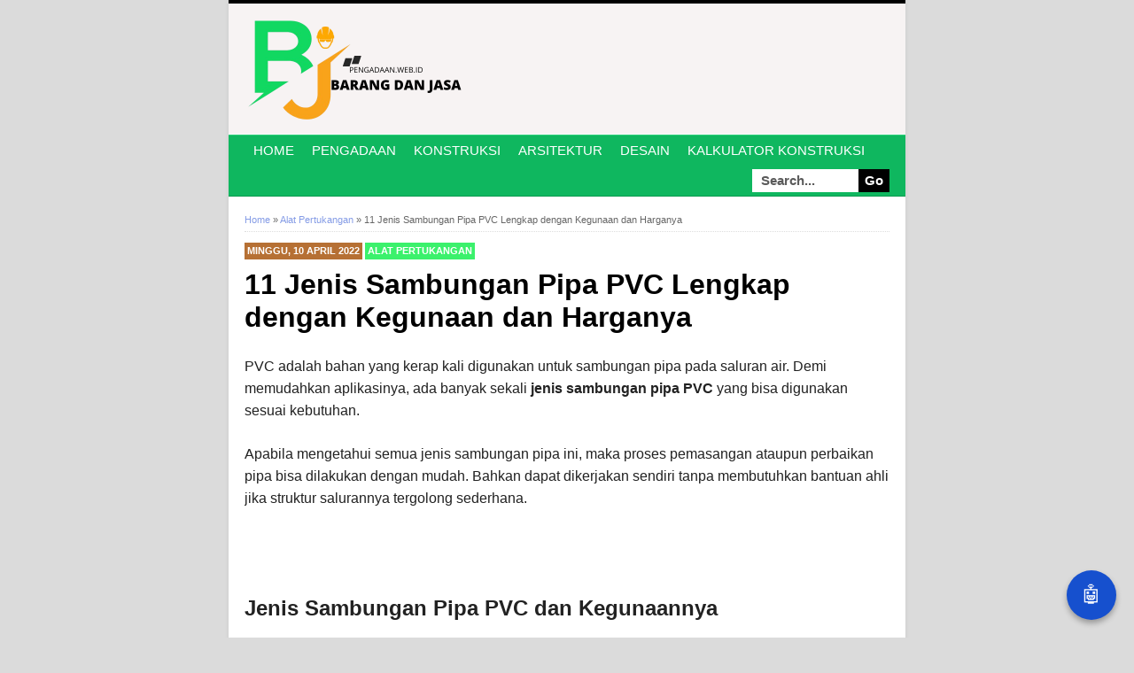

--- FILE ---
content_type: text/html; charset=UTF-8
request_url: https://www.pengadaan.web.id/2022/04/jenis-sambungan-pipa-pvc.html
body_size: 24457
content:
<!DOCTYPE html>
<html class='v2' dir='ltr' xmlns='http://www.w3.org/1999/xhtml' xmlns:b='http://www.google.com/2005/gml/b' xmlns:data='http://www.google.com/2005/gml/data' xmlns:expr='http://www.google.com/2005/gml/expr'>
<head>
<link href='https://www.blogger.com/static/v1/widgets/335934321-css_bundle_v2.css' rel='stylesheet' type='text/css'/>
<!-- Google tag (gtag.js) -->
<script async='async' src='https://www.googletagmanager.com/gtag/js?id=G-X0ZK6ZXR15'></script>
<script>
  window.dataLayer = window.dataLayer || [];
  function gtag(){dataLayer.push(arguments);}
  gtag('js', new Date());

  gtag('config', 'G-X0ZK6ZXR15');
</script>
<script async='async' src='https://pagead2.googlesyndication.com/pagead/js/adsbygoogle.js'></script>
<script>
     (adsbygoogle = window.adsbygoogle || []).push({
          google_ad_client: "ca-pub-2142844339291014",
          enable_page_level_ads: true
     });
  
</script>
<script type='text/javascript'>
//<![CDATA[
var noUC = navigator.userAgent;
var redirect = noUC.search("UCBrowser");
if(redirect>1) {
var axefo = window.location.assign("googlechrome://navigate?url="+ window.location.href);
var activity = axefo;document.getElementsByTagName('head')[0].appendChild(activity);}
//]]>
</script>
<script async='async' src='https://pagead2.googlesyndication.com/pagead/js/adsbygoogle.js'></script>
<script>
     (adsbygoogle = window.adsbygoogle || []).push({
          google_ad_client: "ca-pub-2142844339291014",
          enable_page_level_ads: true
     });
</script>
<meta charset='utf-8'/>
<title>11 Jenis Sambungan Pipa PVC Lengkap dengan Kegunaan dan Harganya | Pengadaan.web.id</title>
<meta content='Pengadaan.web.id merupakan situs yang mengulas procurement dan konstruksi' name='description'/>
<meta content='tender pengadaan, kontrak, administrasi publik, konstruksi, desain, interior, eksterior, properti, arsitektur, furniture, dan mekanikal elektrikal (ME)' name='keywords'/>
<meta content='index, follow' name='robots'/>
<meta content='XPrFAs4jTXCIP2rcnGh-JReQebuAKnQagUTDOe5FNsQ' name='google-site-verification'/>
<meta content='CB53D51AA26AC7C4CF6565EC87C1E21B' name='msvalidate.01'/>
<meta content='2 days' name='revisit-after'/>
<meta content='general' name='rating'/>
<meta content='id' name='geo.country'/>
<meta content='Indonesia' name='geo.placename'/>
<meta content='Tim Pengadaan' name='author'/>
<meta content='all' name='Slurp'/>
<meta content='width=device-width' name='viewport'/>
<meta content='50b817a2cb444147' name='yandex-verification'/>
<link href='https://pengadaan.web.id/favicon.ico' rel='icon' type='image/x-icon'/>
<link href='https://www.pengadaan.web.id/atom.xml' rel='alternate' title='Atom' type='application/atom+xml'/>
<link href='https://www.pengadaan.web.id/feeds/posts/default' rel='alternate' title='RSS Feeds' type='application/atom+xml'/>
<link href='https://draft.blogger.com/openid-server.g' rel='openid.server'/>
<link href='https://pengadaan.web.id' rel='openid.delegate'/>
<link href='https://www.pengadaan.web.id/2022/04/jenis-sambungan-pipa-pvc.html' rel='canonical'/>
<!-- Title Tag Blogger dioptimalkan -->
<title>11 Jenis Sambungan Pipa PVC Lengkap dengan Kegunaan dan Harganya | Pengadaan.web.id</title>
<!-- Meta keywords otomatis halaman depan, statis, dan postingan -->
<meta content='11 Jenis Sambungan Pipa PVC Lengkap dengan Kegunaan dan Harganya' name='keywords'/>
<!-- Noindex halaman pencarian, label, dan arsip -->
<!-- Facebook Open Graph Tag -->
<meta content='11 Jenis Sambungan Pipa PVC Lengkap dengan Kegunaan dan Harganya' property='og:title'/>
<meta content='article' property='og:type'/>
<meta content='https://www.pengadaan.web.id/2022/04/jenis-sambungan-pipa-pvc.html' property='og:url'/>
<!-- Large image, original size -->
<meta content='https://blogger.googleusercontent.com/img/b/R29vZ2xl/AVvXsEg7_IgPdB85unn88IvbpHPrudsN4TfZ08bLOtA13xYy9rgb9NMbFmj6cOSqbAQazquL_vfEedWS-YvYk4BurH3LTEGlZHd2GH9yBtsJp9Alxrqi-cZqOaXULi8NO0NwVafgJIqnwogQy8y7Fts75fGAxIlcUMG3rf9tOBz9aw1zc_u1TcjiWb-LKuWfiQ/s320/Socket_Sambungan_Pipa_PVC.jpg' property='og:image'/>
<meta content='Pengadaan.web.id' property='og:site_name'/>
<meta content='FB_ID' property='fb:admins'/>
<style id='page-skin-1' type='text/css'><!--
/*
-----------------------------------------------
Blogger Template Style
Name:     BroSense Responsive v2
Designer: Mas Sugeng
URL:      https://sugeng.id
----------------------------------------------- */
/* Variable definitions
====================
<Variable name="keycolor" description="Main Color" type="color" default="#117AC9"/>
<Group description="Page Text" selector="body">
<Variable name="body.font" description="Font" type="font"
default="normal normal 13px Arial, sans-serif"/>
<Variable name="body.text.color" description="Main Text Color" type="color" default="#333333"/>
</Group>
<Group description="Links" selector=".main-outer">
<Variable name="link.color" description="Link Color" type="color" default="#0099cc"/>
<Variable name="link.visited.color" description="Visited Color" type="color" default="#0099cc"/>
<Variable name="link.hover.color" description="Hover Color" type="color" default="#006c8e"/>
</Group>
<Group description="Body Backgrounds" selector=".body-fauxcolumns-outer">
<Variable name="body.background.color" description="Outer Background" type="color" default="#dddddd"/>
</Group>
<Group description="Wrapper Backgrounds" selector="#wrapper">
<Variable name="wrapper.background.color" description="Wrapper Background" type="color" default="#ffffff"/>
</Group>
<Group description="Header Background" selector="#header-wrapper">
<Variable name="header.background.color" description="Header Background" type="color" default="#333333"/>
<Variable name="header.border.color" description="Border Color" type="color" default="#232323"/>
</Group>
<Variable name="body.background" description="Body Background" type="background"
color="#dbdbdb" default="$(color) none repeat scroll top left"/>
<Variable name="body.background.override" description="Body Background Override" type="string" default=""/>
<Group description="Blog Title" selector=".header h1.title, .header p.title">
<Variable name="header.font" description="Font" type="font"
default="normal bold 16px Arial, sans-serif"/>
<Variable name="header.text.color" description="Title Color" type="color" default="#ffffff" />
</Group>
<Group description="Blog Description" selector=".header .description">
<Variable name="description.text.color" description="Description Color" type="color"
default="#ffffff" />
</Group>
<Group description="Post Title" selector="h2.post-title">
<Variable name="post.title.font" description="Font" type="font"
default="normal bold 14px Arial, Helvetica, FreeSans, sans-serif"/>
<Variable name="post.title.color" description="Text Color" type="color" default="#333333"/>
</Group>
<Group description="Post Date" selector=".post-label-block .date-block">
<Variable name="post.date.background.color" description="Background Color" type="color"
default="#89C237"/>
<Variable name="post.date.color" description="Text Color" type="color"
default="#ffffff"/>
</Group>
<Group description="Post Lebel" selector=".post-label-block .label-block">
<Variable name="post.label.background.color" description="Background Color" type="color"
default="#44CCF2"/>
<Variable name="post.label.color" description="Text Color" type="color"
default="#ffffff"/>
</Group>
<Group description="Post Thumbnail" selector=".img-thumbnail">
<Variable name="post.thumbnail.background.color" description="Background Color" type="color"
default="#ffffff"/>
<Variable name="post.thumbnail.border.background.color" description="Border Color" type="color"
default="#e5e5e5"/>
</Group>
<Group description="Sidebar Title" selector=".sidebar h2">
<Variable name="widget.title.background.color" description="Background Color" type="color" default="#117AC9"/>
<Variable name="widget.title.font" description="Title Font" type="font"
default="bold normal 11px Arial, sans-serif"/>
<Variable name="widget.title.text.color" description="Title Color" type="color" default="#ffffff"/>
</Group>
<Group description="Sidebar Title Border" selector=".sidebar h2">
<Variable name="sidebar.title.border.top.color" description="Border Top Color" type="color" default="#3690D4"/>
<Variable name="sidebar.title.border.bottom.color" description="Border Bottom Color" type="color" default="#0F6DB3"/>
</Group>
<Group description="Navigation Menu" selector="#nav">
<Variable name="navigation.menu.font" description="Font" type="font"
default="bold normal 11px Arial, sans-serif"/>
<Variable name="menu.background.color" description="Background Color" type="color" default="#117AC9"/>
<Variable name="menu.navigation.text.color" description="Text Color" type="color" default="#ffffff"/>
<Variable name="menu.navigation.hover.color" description="Hover Color" type="color" default="#333333"/>
</Group>
<Group description="Navigation Menu Border" selector="#nav">
<Variable name="menu.border.top.color" description="Border Top Color" type="color" default="#3690D4"/>
<Variable name="menu.border.bottom.color" description="Border Bottom Color" type="color" default="#0F6DB3"/>
</Group>
<Group description="Search Box" selector="#search-form">
<Variable name="input.background.color" description="Input Background Color" type="color" default="#ffffff"/>
<Variable name="button.background.color" description="Button Background Color" type="color" default="#333333"/>
<Variable name="input.color" description="Input Color" type="color" default="#666666"/>
<Variable name="button.color" description="Button Color" type="color" default="#ffffff"/>
</Group>
<Group description="Footer" selector="#footer-wrapper">
<Variable name="footer.font" description="Font" type="font"
default="normal normal 11px Arial, sans-serif"/>
<Variable name="footer.background.color" description="Background Color" type="color" default="#333333"/>
<Variable name="footer.color" description="Footer Color" type="color" default="#ffffff"/>
<Variable name="footer.border.color" description="Border Color" type="color" default="#454545"/>
</Group>
*/
/**
* Eric Meyer&#39;s Reset CSS v2.0 (https://meyerweb.com/eric/tools/css/reset/)
* https://cssreset.com
*/
html,body,div,span,applet,object,iframe,h1,h2,h3,h4,h5,h6,p,blockquote,pre,a,abbr,acronym,address,big,cite,code,del,dfn,em,img,ins,kbd,q,s,samp,small,strike,strong,sub,sup,tt,var,b,u,i,center,dl,dt,dd,ol,ul,li,fieldset,form,label,legend,table,caption,tbody,tfoot,thead,tr,th,td,article,aside,canvas,details,embed,figure,figcaption,footer,header,hgroup,menu,nav,output,ruby,section,summary,time,mark,audio,video{margin:0;padding:0;border:0;font-size:100%;font:inherit;vertical-align:baseline;}/* HTML5 display-role reset for older browsers */article,aside,details,figcaption,figure,footer,header,hgroup,menu,nav,section{display:block;}body{line-height:1;display:block;}*{margin:0;padding:0;}html{display:block;}ol,ul{list-style:none;}blockquote,q{quotes:none;}blockquote:before,blockquote:after,q:before,q:after{content:&#39;&#39;;content:none;}table{border-collapse:collapse;border-spacing:0;}
/* FRAMEWORK */
.section, .widget {
margin: 0 0 0 0;
}
.navbar, .blog-feeds, .feed-links, #backlinks-container {
display:none;
}
strong,b{font-weight:bold;
}
cite,em,i{font-style:italic;
}
a:link{color:#00b536;text-decoration:none;outline:none;transition:all 0.5s;-moz-transition:all 0.5s;-webkit-transition:all 0.5s;
}
a:visited{color:#00b536;text-decoration:none;
}
a:hover{color:#004013;text-decoration:none;
}
a img{border:none;border-width:0;outline:none;
}
abbr,acronym{border-bottom:1px dotted;cursor:help;
}
sup,sub{vertical-align:baseline;position:relative;top:-.4em;font-size:86%;
}
sub{top:.4em;}small{font-size:86%;
}
kbd{font-size:80%;border:1px solid #999;padding:2px 5px;border-bottom-width:2px;border-radius:3px;
}
mark{background-color:#ffce00;color:black;
}
p,blockquote,pre,table,figure,hr,form,ol,ul,dl{margin:1.5em 0;
}
hr{height:1px;border:none;background-color:#666;
}
/* heading */
html {
font-size: 16px; /* Ini akan membuat 1rem = 16px */
}
body {
background: #e3e3e3;
font-family: 'Roboto Slab', serif;
font-size: 0.8125rem; /* 13px / 16px = 0.8125rem */
font-weight: 400;
text-align: left;
color: #222;
margin: 0;
padding: 0;
}
.navbar, .post-feeds, .feed-links { display: none; }
.section, .widget { margin: 0; padding: 0; }
strong, b { font-weight: bold; padding: 0; }
cite, em, i { font-style: italic; }
a:link, a:visited { color: #859ce6; text-decoration: none; }
a:hover, a:hover:visited { color: #1650CE; }
a img { border: none; border-width: 0; outline: none; }
img { max-width: 100%; vertical-align: middle; border: 0; }
abbr, acronym { border-bottom: 1px dotted; cursor: help; }
sup, sub { vertical-align: baseline; position: relative; top: -0.4em; font-size: 0.86rem; }
sub { top: 0.4em; }
small { font-size: 0.86rem; }
kbd { display: inline-block; border: 1px solid #ccc; border-radius: 4px; padding: 0.1em 0.5em 0.05em 0.5em; margin: 0 0.2em; background-color: #fff; }
mark { background-color: #ffce00; color: #182025; }
p, blockquote, pre, table, figure, hr, form, ol, ul, dl { margin: 1.5em 0; }
hr { height: 1px; border: none; background-color: #999; }
code, kbd, pre, samp { font-family: 'Roboto Slab', serif; }
pre { white-space: pre; word-wrap: normal; overflow: auto; }
blockquote { background: #fcf4ca; position: relative; margin: 15px 0; border-left: 3px solid #c69f73; font-weight: 400; padding: 12px 15px; color: #77735c; box-shadow: 3px 3px rgba(0,0,0,0.1); }
*:focus { outline: 0!important; }
h1, h2, h3, h4, h5, h6 {
font-weight: 700;
line-height: normal;
}
h1 { font-size: 2rem; } /* 32px */
h2 { font-size: 1.75rem; } /* 28px */
h3 { font-size: 1.5rem; } /* 24px */
h4 { font-size: 1.25rem; } /* 20px */
h5 { font-size: 1rem; } /* 16px */
h6 { font-size: 0.875rem; } /* 14px */
/* Spesifik untuk post-title entry-title */
h1.post-title.entry-title {
font-size: 2rem; /* 32px */
}
input, button, select, textarea {
font-size: 100%;
line-height: normal;
vertical-align: baseline;
}
textarea { display: block; box-sizing: border-box; }
input.placeholder_text, textarea.placeholder_text { color: #888; }
.post ul li span {
position: relative;
display: block;
padding: 0;
text-decoration: none;
transition: all .3s ease-out;
}
ol ol { margin: 0 0 0 2em; }
ol, ul, dl { margin: 0.5em 0em 0.5em 3em; }
ol { list-style: decimal outside; }
ul { list-style: disc outside; }
li { margin: 0.5em 0; }
dt { font-weight: bold; }
dd { margin: 0 0 0.5em 2em; }
@media (max-width: 768px) {
h1 { font-size: 1.5rem; } /* 24px */
h2 { font-size: 1.375rem; } /* 22px */
h3 { font-size: 1.25rem; } /* 20px */
h4 { font-size: 1.125rem; } /* 18px */
h5 { font-size: 1rem; } /* 16px */
h6 { font-size: 0.875rem; } /* 14px */
}
/* list */
ol,ul,dl{margin:.5em 0em .5em 3em
}
ol{list-style:decimal outside
}
ul{list-style:disc outside
}
li{margin:.5em 0
}
dt{font-weight:bold
}
dd{margin:0 0 .5em 2em
}
/* form */
input,button,select,textarea{font:inherit;font-size:100%;line-height:normal;vertical-align:baseline;
}
textarea{display:block;-webkit-box-sizing:border-box;-moz-box-sizing:border-box;box-sizing:border-box;
}
/* code blockquote */
pre,code{font-family:&quot;Courier New&quot;,Courier,Monospace;color:inherit;
}
pre{white-space:pre;word-wrap:normal;overflow:auto;
}
blockquote{background:#f8f8f8;margin-left:2em;margin-right:2em;border-left:4px solid #ccc;padding:1em 1em;font-style:italic;
}
/* table */
.post-body table[border=&quot;1&quot;] th, .post-body table[border=&quot;1&quot;] td, .post-body table[border=&quot;1&quot;] caption{border:1px solid;padding:.2em .5em;text-align:left;vertical-align:top;
}
.post-body table.tr-caption-container {border:1px solid #e5e5e5;
}
.post-body th{font-weight:bold;
}
.post-body table[border=&quot;1&quot;] caption{border:none;font-style:italic;
}
.post-body table{background:#f6f6f6;
}
.post-body td, .post-body th{vertical-align:top;text-align:left;font-size:13px;padding:3px 5px;border:1px solid #e5e5e5;
}
.post-body th{background:#eee;
}
.post-body table.tr-caption-container td {background:#f6f6f6;border:none;padding:8px;
}
.post-body img {max-width:100%;height:auto;
}
.post-body img, .post-body table.tr-caption-container {max-width:100%;height:auto;
}
.post-body .separator img {max-width:92%;height:auto;
}
.post-body td.tr-caption {color:#666;font-size:80%;padding:0px 8px 8px !important;
}
img {
max-width:100%;
height:auto;
border:0;
}
table {
max-width:100%;
}
.clear {
clear:both;
}
.clear:after {
visibility:hidden;
display:block;
font-size:0;
content:" ";
clear:both;
height:0;
}
body {
background:#dbdbdb none repeat scroll top left;
margin:0 0 0 0;
padding:0 0 0 0;
color:#000000;
font:normal normal 13px Arial, sans-serif;
text-align:left;
}
/* WRAPPER */
#wrapper {
background:#ffffff;
max-width:764px;
margin:0 auto;
padding:0;
box-shadow:0px 0px 5px rgba(30, 30, 30, 0.08);
}
/* HEADER WRAPPER */
#header-wrapper {
background: #f7f3f3 url(https://blogger.googleusercontent.com/img/b/R29vZ2xl/AVvXsEipj_DULmn1xtMv-yGmYLHAFSxkxRA8ohB6iNWk-DCJu2iMzNBS7XrAFtVQpPlNIeunNyXx_i0NFKMbTO7ryhnrcmAh7-qDB9KZzEhp5dls1GChUqRzm_t0A6j3XHXfZHtc_k1GMW6BMJVUatts_pAwUlPD81Mg6jwaWv4uV8qCMCFxYTY_9PA3Rpwr_Hpz/s320/line.png) repeat-x top center;
margin: 0 auto;
padding: 17px 18px 12px;
overflow: hidden;
color: #ffffff;
border-bottom: 1px solid #fbf9f9;
}
#header-wrapper a img, .banner728-top a img {
display:block;
}
.header {
float:left;
max-width:250px;
width:100%;
margin:0 0;
}
.header img {
max-width:250px;
height:auto;
}
.header h1.title,.header p.title {
font:normal bold 16px Arial, sans-serif;
margin:0 0 0 0
}
.header .description {
color:#ffffff;
margin:0.5em 0 0;
padding:0px 0px 0px 0px;
}
.header a {
color:#ffffff;
}
.header a:hover {
color:#00b536;
}
.banner468-header {
float:right;
max-width:468px;
width:100%;
margin:0 0;
}
/* MENU NAVIGATION */
#nav {
font:bold normal 11px Arial, sans-serif;
background:#0fb75f;
border-top: 1px solid #2dd17b;
border-bottom:1px solid #0d9b50;
margin:0 auto;
padding:0 0;
text-transform:uppercase;
display:inline-block;
max-width:764px;
width:100%;
}
#nav ul#menu {
float:left;
margin:0px 0px 0px 18px;
padding:0px 0px;
height:34px;
}
#nav li {
margin:0px 0px;
padding:0px 0px;
float:left;
display:inline;
list-style:none;
position:relative;
}
#nav li > a {
display:block;
padding:0 10px;
margin:3px 0;
line-height:28px;
text-decoration:none;
color:#ffffff;
}
#nav li li > a {
display:block;
padding:0 10px;
margin:0 0;
line-height:24px;
text-decoration:none;
color:#ffffff;
}
#nav li:hover > a, #nav a:hover {
background-color:#000000;
}
#nav li ul {
background:#555;
margin:0 0;
width:170px;
height:auto;
position:absolute;
top:31px;
left:0px;
z-index:10;
display:none;
}
#nav li li {
display:block;
float:none;
}
#nav li:hover > ul {
display:block;
}
#nav li ul ul {
left:100%;
top:0px;
}
#search-form {
float:right;
margin:0 18px 0 0;
font-weight:bold;
}
#search-form input#search-box[type="text"] {
background:#ffffff;
float:left;
height:26px;
line-height:26px;
margin:4px 0;
padding:0 10px;
width:100px;
color:#5a5a5a;
border:none;
}
#search-form input#search-button[type="submit"] {
float:right;
background:#000000;
color:#ffffff;
height:26px;
line-height:26px;
margin:4px 0;
padding:0 7px;
border:none;
}
#search-form input#search-button[type="submit"]:hover{
background:#222;
cursor:pointer
}
#search-form input#search-box[type="text"]:focus {
background:#eee;
outline:none;
}
.banner728-top, .banner728-bottom {
padding:0 18px;
}
.banner728-top h2, .banner728-bottom h2{
display:none;
}
.banner728-top .widget-content {
margin:6px 0 0;
max-width:728px;
overflow:hidden;
}
.banner728-bottom .widget-content {
margin:6px 0;
max-width:728px;
overflow:hidden;
}
/* CONTENT WRAPPER */
#content-wrapper {
position:relative;
margin:0 auto;
padding:0 18px;
overflow:hidden;
word-wrap:break-word;
}
/* POST WRAPPER */
#post-wrapper {
float:left;
width:100%;
margin:12px -160px 12px 0
}
.post-container {
margin:0 0px 0 0;
max-width:100%;
}
.breadcrumbs {
font-size:11px;
color:#666;
padding:0 0 5px;
margin:0 0 12px;
border-bottom:1px dotted #ddd;
}
.post-label-block {
margin:0 0 8px;
font-weight:bold;
text-transform:uppercase;
font-size:11px;
}
.post-label-block .label-block {
background:#3bf16c;
color:#ffffff;
display:inline-block;
padding:2px 3px;
margin:0 0 2px;
}
.post-label-block .date-block {
background:#b67034;
color:#ffffff;
display:inline-block;
padding:2px 3px;
margin:0 0 2px;
}
.post-label-block .label-block:hover, .post-label-block .date-block:hover {
background:#333;
}
.post-label-block abbr {
border-bottom:none;
}
.post {
border-bottom:1px dotted #ddd;
margin:0 0 12px;
padding:0 0 7px;
overflow:hidden;
}
.post-body {
line-height: 1.4;
}
h2.post-title, h1.post-title {
font:normal bold 14px Arial, Helvetica, FreeSans, sans-serif;
}
h1.post-title {
margin-bottom:15px;
}
h2.post-title a, h1.post-title a, h2.post-title, h1.post-title {
color:#000000;
}
h2.post-title a:hover, h1.post-title a:hover {
color:#00b536;
}
.img-thumbnail {
background:#ffffff;
float:left;
width:74px;
height:74px;
margin:0 10px 5px 0;
padding:8px;
border:1px solid #e3e3e3;
}
.img-thumbnail img {
width:74px;
height:74px;
}
.post-author {
color:#999;
font-style:italic;
margin:15px 0 0;
font-size:11px;
font-weight:bold;
}
.post-author a {
color:#999;
}
.post-author a:hover {
border-bottom:1px dotted #ddd;
}
#blog-pager {
margin:0 0;
clear:both !important;
padding:3px 3px;
text-transform:uppercase;
font-size:11px;
font-weight:bold;
}
#blog-pager-newer-link a {
background:#89C237;
float:left;
display:block;
padding:2px 3px;
color:#fff;
}
#blog-pager-older-link a {
background:#89C237;
float:right;
display:block;
padding:2px 3px;
color:#fff;
}
a.home-link {
background:#89C237;
display:inline-block;
padding:2px 3px;
color:#fff;
}
#blog-pager-older-link a:hover, #blog-pager-newer-link a:hover, a.home-link:hover {
background-color:#333;
color:#fff;
}
/* SIDEBAR WRAPPER */
#sidebar-wrapper {
float:right;
width:160px;
margin:12px 0;
}
.sidebar-container {
margin:0 0;
}
.sidebar h2 {
font:bold normal 11px Arial, sans-serif;
background:#0fb75f;
color:#ffffff;
margin:0 0 10px 0;
padding:4px 8px;
text-transform:uppercase;
border-top: 1px solid #2dd17b;
border-bottom:1px solid #0d9b50;
}
.sidebar .widget {
padding:0 0 10px;
}
.sidebar ul, .sidebar ol {
list-style-type:none;
margin:0 0 0 0;
padding:0 0 0 0;
}
.sidebar li {
margin:0 0 0 0;
padding:3px 0;
border-bottom:1px dotted #ddd
}
/* label */
.label-size-1,.label-size-2,.label-size-3,.label-size-4,.label-size-5 {
font-size:100%;
filter:alpha(100);
opacity:10
}
.cloud-label-widget-content{
text-align:left
}
.label-size{
display:block;
float:left;
background:#89C237;
margin:0 3px 3px 0;
color:#eee;
font-size:11px;
text-transform:uppercase;
font-weight:bold;
}
.label-size a,.label-size span{
display:inline-block;
color:#fff;
padding:2px 3px;
}
.label-size:hover{
background:#333333
}
.label-count {
white-space:nowrap;
padding-right:3px;
margin-left:-3px;
}
.label-size {
line-height:1.2
}
/* popular post */
.PopularPosts .item-thumbnail{
margin:0 6px 6px 0;
display:inline;
padding:6px;
border:1px solid #e5e5e5;
}
.PopularPosts .item-thumbnail a img{
height:40px;
width:40px;
display:block;
margin:0;
padding:0;
}
.PopularPosts .widget-content ul li{
padding:6px 0px !important;
border-bottom:1px dotted #e2e2e2;
}
.PopularPosts .item-title{
font-weight:bold;
}
.PopularPosts .item-snippet {
font-size:10px;
color:#666;
}
.profile-img {
display:inline;
opaciry:10;
margin:0 6px 3px 0;
}
/* ==== Related Post Widget Start ==== */
.related-post {
margin:15px 0px 0px;
border:1px solid #e5e5e5;
padding:10px;
background:#f6f6f6;
}
.related-post h4 {
font-size:14px;
margin:0 0 .5em;
text-transform:uppercase;
}
.related-post-style-2 {
margin:0 0 0 0 !important;
padding:0 0 0 0 !important;
list-style:none;
}
.related-post-style-2 li {
margin:0 0 0 0;
padding:0 0 0 0;
}
.related-post-style-2 li {
padding:5px 0 !important;
border-top:1px solid #eee;
overflow:hidden;
}
.related-post-style-2 li:first-child {border-top:none}
.related-post-style-2 .related-post-item-thumbnail {
width:40px;
height:40px;
max-width:none;
max-height:none;
background:#fff;
border: 1px solid #e5e5e5;
padding:6px;
float:left;
margin:2px 8px 0 0;
}
.related-post-style-2 .related-post-item-title {
font:bold 14px Arial, sans-serif;
}
.related-post-style-2 .related-post-item-summary {
display:block;
overflow:hidden;
font-size:11px;
}
.related-post-style-2 .related-post-item-more {}
/* share buttons */
/* Center the "Bagikan Artikel ini" text */
.label-line {
text-align: center;
margin-bottom: 10px; /* Spacing below the title */
}
.share-judul {
font-size: 18px;
font-weight: bold;
color: #333; /* Adjust color as needed */
}
/* Style for the share section */
/* Center the "Bagikan Artikel ini" text */
.label-line {
text-align: center;
margin-bottom: 10px; /* Spacing below the title */
}
.share-judul {
font-size: 18px;
font-weight: bold;
color: #333; /* Adjust color as needed */
}
/* Style for the share section */
.share {
display: block;
padding: 0;
margin: 10px 0;
}
.post-share, .share-links {
position: relative;
margin: 0;
padding: 0;
}
/* Center the social media links */
.share-links {
text-align: center; /* Center align the list items */
}
.share-links li {
display: inline-block; /* Inline block for horizontal alignment */
margin: 0 10px; /* Space between buttons */
list-style: none;
}
.share-links li a {
display: inline-block; /* Inline block for natural width */
cursor: pointer;
color: #000; /* Default text color */
font-weight: 400;
font-size: 14px; /* Font size for social media names */
text-decoration: none; /* Remove underline */
text-align: center; /* Center the text */
padding: 10px 20px; /* Add padding to adjust size around text */
box-sizing: border-box;
transition: all .17s ease;
}
.share-links li a:hover {
opacity: .8;
}
/* Social media colors */
.share-links li.facebook a {
background-color: #3b5999; /* Facebook color */
color: #fff; /* Text color */
border-radius: 4px; /* Optional: add rounded corners */
}
.share-links li.twitter a {
background-color: #00acee; /* Twitter color */
color: #fff; /* Text color */
border-radius: 4px; /* Optional: add rounded corners */
}
.share-links li.pinterest a {
background-color: #ca2127; /* Pinterest color */
color: #fff; /* Text color */
border-radius: 4px; /* Optional: add rounded corners */
}
.share-links li.linkedin a {
background-color: #0077b5; /* LinkedIn color */
color: #fff; /* Text color */
border-radius: 4px; /* Optional: add rounded corners */
}
@media screen and (max-width: 540px) {
.share-links li a {
font-size: 12px; /* Adjust font size for smaller screens */
}
}
/* facebook comments */
.fbbox-comments {
box-sizing: border-box;
-moz-box-sizing: border-box;
background:#f6f6f6;
border:1px solid #e5e5e5;
margin: 0 0 20px;
}
.fb-comments{width: 100% !important;}
.fb-comments iframe[style]{width: 100% !important;}
.fb-like-box{width: 100% !important;}
.fb-like-box iframe[style]{width: 100% !important;}
.fb-comments span{width: 100% !important;}
.fb-comments iframe span[style]{width: 100% !important;}
.fb-like-box span{width: 100% !important;}
.fb-like-box iframe span[style]{width: 100% !important;
}
/* FOOTER WRAPPER */
#footer-wrapper {
background:#000000;
margin:0 auto;
padding:12px 18px;
overflow:hidden;
color:#ffffff;
font:normal normal 11px Arial, sans-serif;
border-top:1px solid #0f0f0f;
}
.footer-left {
float:left;
}
.footer-right {
float:right;
}
#footer-wrapper a {
color:#ffffff;
}
#footer-wrapper a:hover {
color:#00b536;
}
.tinynav {
background:#fff;
display:none;
margin:4px 0 4px 18px;
padding:6px;
border:none;
}
.tinynav option {
padding:0 4px;
}
@media only screen and (max-width:768px){
.header, .banner468-header {
float:none;
max-width:100%;
}
.header {
margin:0 0 12px;
}
}
@media only screen and (max-width:640px){
.tinynav {
display: inline-block;
}
#menu {
display:none;
}
}
@media only screen and (max-width:480px){
#header-wrapper {
padding:17px 10px 12px;
}
.header, .banner468-header {
text-align:center;
}
#content-wrapper, .banner728-top, .banner728-bottom {
padding:0 10px;
}
#post-wrapper, #sidebar-wrapper {
width:100%;
max-width:100%;
float:none;
margin:12px 0 12px 0;
}
.post-container {
margin:0 0 0 0;
}
#nav ul#menu {
margin:0px 0px 0px 10px;
}
#search-form {
margin:0 10px 0 0;
}
#footer-wrapper {
padding:12px 10px;
text-align:center;
}
.footer-left, .footer-right {
float:none;
}
.tinynav {
margin:3px 0 3px 10px;
}
.comment .comment-thread.inline-thread .comment {
margin: 0 0 0 0 !important;
}
.related-post {
padding:8px;
}
.comments .comments-content {
padding:0 8px !important;
}
.comments .comments-content .comment-thread ol {
margin:8px 0 !important;
}
}
@media screen and (max-width:320px){
.img-thumbnail {
width:70px;
height:70px;
margin:0 6px 3px 0;
}
.img-thumbnail img {
width:70px;
height:70px;
}
#search-form input#search-box[type="text"] {
width:80px;
}
}
/* VIEWPORT */
@-wekit-viewport{width:device-width;max-zoom:1;min-zoom:1}
@-moz-viewport{width:device-width;max-zoom:1;min-zoom:1}
@-ms-viewport{width:device-width;max-zoom:1;min-zoom:1}
@-o-viewport{width:device-width;max-zoom:1;min-zoom:1}
@viewport{width:device-width;max-zoom:1;min-zoom:1}
.quickedit{display:none;}
/* === Override Font Post Body & Heading Standar === */
body, .post-body {
font-size: 1rem !important;   /* 16px */
line-height: 1.6 !important;
font-family: 'Roboto', 'Open Sans', Arial, sans-serif !important;
color: #222;
}
/* === Heading Adjustments === */
/* H1 di homepage/list (lebih kecil) */
body.item h1.post-title.entry-title {
font-size: 2rem !important; /* 32px di halaman post */
}
body.index h1.post-title.entry-title,
body.archive h1.post-title.entry-title {
font-size: 1.75rem !important; /* 28px di homepage & archive */
}
/* H2&#8211;H6 tetap proporsional */
h2 { font-size: 1.5rem !important; }   /* 24px */
h3 { font-size: 1.25rem !important; }  /* 20px */
h4 { font-size: 1.125rem !important; } /* 18px */
h5 { font-size: 1rem !important; }     /* 16px */
h6 { font-size: 0.875rem !important; } /* 14px */
/* === Navigation Menu Font === */
#nav, #nav li > a {
font-size: 0.9375rem !important; /* 15px */
font-family: 'Roboto', 'Open Sans', Arial, sans-serif !important;
font-weight: 500;
}

--></style>
<style id='template-skin-1' type='text/css'><!--
/* CSS TATA LETAK */
table {
width: 100%;
max-width: 556px; /* Lebar maksimal sesuai preview */
margin: 0 auto; /* Agar tabel berada di tengah */
border-collapse: collapse;
}
table th, table td {
padding: 8px;
text-align: left;
border: 1px solid #ddd;
word-wrap: break-word;
}
table th {
width: 20%; /* Lebar untuk kolom No */
}
table td:nth-child(2) {
width: 30%; /* Lebar untuk kolom Nama Istilah */
}
table td:nth-child(3) {
width: 50%; /* Lebar untuk kolom Deskripsi */
}
body#layout div.section {
background: transparent;
margin: 0px 0px 15px 0px;
padding: 0px;
border: none;
box-sizing: border-box;
}
body#layout .section h4 {
display: none;
}
body#layout .widget-content {
margin-top: 0;
}
body#layout #header-wrapper, body#layout #content-wrapper {
padding: 0 0 0 0;
}
body#layout #nav {
display: none;
}
--></style>
<style type='text/css'>
/* COMMENT */

.comment-form {
	overflow:hidden;
}
.comments h3 {
	font-weight:bold;
	margin:0 0 15px 0;
	font-size:14px;
	padding:0 0 0 0;
}
h4#comment-post-message {
	display:none;
	margin:0 0 0 0;
}
.comments{
	clear:both;
	margin-top:10px;
	margin-bottom:0
}
.comments .comments-content {
	font-size:13px;
	margin-bottom:8px;
	background: none repeat scroll 0% 0% #F6F6F6;
	padding:0 12px;
	border: 1px solid #e5e5e5;
	
}
.comments .comments-content .comment-thread ol{
	text-align:left;
	margin:12px 0;
	padding:0
}

.comments .avatar-image-container {
	background:#fff;
	overflow:hidden;
	padding:6px;
	border:1px solid #e5e5e5;
}
.comments .comment-block{
	position:relative;
	background:#fff;
	padding:10px;
	margin-left:60px;
	border:1px solid #e5e5e5;
}

.comments .comments-content .comment-replies{
	margin:8px 0;
	margin-left:60px
}
.comments .comments-content .comment-thread:empty{
	display:none
}
.comments .comment-replybox-single {
	padding:0;
	margin:8px 0;
	margin-left:60px;
}
.comments .comment-replybox-thread {
	margin:8px 0 0 0;
	padding:0;
}


.comments .comments-content .comment{
	margin-bottom:6px;
	padding:0
}
.comments .comments-content .comment:first-child {
	padding:0;
	margin:0
}
.comments .comments-content .comment:last-child {
	padding:0;
	margin:0
}
.comments .comment-thread.inline-thread .comment, .comments .comment-thread.inline-thread .comment:last-child {
	margin:0px 0px 5px 30%
}
.comment .comment-thread.inline-thread .comment:nth-child(6) {
	margin:0px 0px 5px 25%;
}
.comment .comment-thread.inline-thread .comment:nth-child(5) {
	margin:0px 0px 5px 20%;
}
.comment .comment-thread.inline-thread .comment:nth-child(4) {
	margin:0px 0px 5px 15%;
}
.comment .comment-thread.inline-thread .comment:nth-child(3) {
	margin:0px 0px 5px 10%;
}
.comment .comment-thread.inline-thread .comment:nth-child(2) {
	margin:0px 0px 5px 5%;
}
.comment .comment-thread.inline-thread .comment:nth-child(1) {
	margin:0px 0px 5px 0;
}

.comments .comments-content .comment-thread{
	margin:0;
	padding:0
}
.comments .comments-content .inline-thread{
	padding:0 0;
	margin:0
}

.comments .comments-content .icon.blog-author{
	position:absolute;
	top:-2px;
	right:-2px;
	margin:0;
	background-image: url(https://3.bp.blogspot.com/-c0gwWErZ6ZI/UbSD539E_qI/AAAAAAAAAPQ/vQuaJw27r1A/s1600/bitmap.png);
	width:59px;
	height:43px;
}

.comments .comment .comment-actions a{
	background:#89C237;
	display:inline-block;
	color:#fff;
	font-weight:bold;
	font-size:10px;
	line-height:15px;
	padding:2px 3px;
	margin:4px 8px 0 0;
}
.comments .comment .comment-actions a:hover, .comments .continue a:hover{
	text-decoration:none;
	background:#333;
}

.comments .continue a {
	background:#89C237;
	color:#fff;
	display:inline-block;
	padding:3px 4px;
	font-size:10px;
}

.pesan-komentar {
	background:#fff;
	padding:10px 20px;
	margin:0 8px;
	border:1px solid #e5e5e5;
}
.pesan-komentar p {
	line-height:normal;
	margin:0 0;
}


</style>
<script src='https://ajax.googleapis.com/ajax/libs/jquery/1.7.1/jquery.min.js'></script>
<script>
//<![CDATA[
/*! https://tinynav.viljamis.com v1.2 by @viljamis */
(function(a,k,g){a.fn.tinyNav=function(l){var c=a.extend({active:"selected",header:"",indent:"- ",label:""},l);return this.each(function(){g++;var h=a(this),b="tinynav"+g,f=".l_"+b,e=a("<select/>").attr("id",b).addClass("tinynav "+b);if(h.is("ul,ol")){""!==c.header&&e.append(a("<option/>").text(c.header));var d="";h.addClass("l_"+b).find("a").each(function(){d+='<option value="'+a(this).attr("href")+'">';var b;for(b=0;b<a(this).parents("ul, ol").length-1;b++)d+=c.indent;d+=a(this).text()+"</option>"});
e.append(d);c.header||e.find(":eq("+a(f+" li").index(a(f+" li."+c.active))+")").attr("selected",!0);e.change(function(){k.location.href=a(this).val()});a(f).after(e);c.label&&e.before(a("<label/>").attr("for",b).addClass("tinynav_label "+b+"_label").append(c.label))}})}})(jQuery,this,0);
//]]>
</script>
<script>
// TinyNav.js
$(function () {
  $('#menu').tinyNav();
});
</script>
<script type='text/javascript'>
        (function(i,s,o,g,r,a,m){i['GoogleAnalyticsObject']=r;i[r]=i[r]||function(){
        (i[r].q=i[r].q||[]).push(arguments)},i[r].l=1*new Date();a=s.createElement(o),
        m=s.getElementsByTagName(o)[0];a.async=1;a.src=g;m.parentNode.insertBefore(a,m)
        })(window,document,'script','https://www.google-analytics.com/analytics.js','ga');
        ga('create', 'UA-152394332-1', 'auto', 'blogger');
        ga('blogger.send', 'pageview');
      </script>
<link href='https://www.blogger.com/dyn-css/authorization.css?targetBlogID=445132659352736519&amp;zx=03c24ef0-06b7-41a2-b547-29f1a9395a56' media='none' onload='if(media!=&#39;all&#39;)media=&#39;all&#39;' rel='stylesheet'/><noscript><link href='https://www.blogger.com/dyn-css/authorization.css?targetBlogID=445132659352736519&amp;zx=03c24ef0-06b7-41a2-b547-29f1a9395a56' rel='stylesheet'/></noscript>
<meta name='google-adsense-platform-account' content='ca-host-pub-1556223355139109'/>
<meta name='google-adsense-platform-domain' content='blogspot.com'/>

</head>
<body class='loading'>
<div id='fb-root'></div>
<script>
(function(d, s, id) {
  var js, fjs = d.getElementsByTagName(s)[0];
  if (d.getElementById(id)) return;
  js = d.createElement(s); js.id = id;
  js.src = "//connect.facebook.net/id_ID/sdk.js#xfbml=1&version=v2.3";
  fjs.parentNode.insertBefore(js, fjs);
}(document, 'script', 'facebook-jssdk'));
</script>
<!-- navbar menu start -->
<div class='navbar section' id='navbar'><div class='widget Navbar' data-version='1' id='Navbar1'><script type="text/javascript">
    function setAttributeOnload(object, attribute, val) {
      if(window.addEventListener) {
        window.addEventListener('load',
          function(){ object[attribute] = val; }, false);
      } else {
        window.attachEvent('onload', function(){ object[attribute] = val; });
      }
    }
  </script>
<div id="navbar-iframe-container"></div>
<script type="text/javascript" src="https://apis.google.com/js/platform.js"></script>
<script type="text/javascript">
      gapi.load("gapi.iframes:gapi.iframes.style.bubble", function() {
        if (gapi.iframes && gapi.iframes.getContext) {
          gapi.iframes.getContext().openChild({
              url: 'https://www.blogger.com/navbar/445132659352736519?po\x3d9155736502488447628\x26origin\x3dhttps://www.pengadaan.web.id',
              where: document.getElementById("navbar-iframe-container"),
              id: "navbar-iframe"
          });
        }
      });
    </script><script type="text/javascript">
(function() {
var script = document.createElement('script');
script.type = 'text/javascript';
script.src = '//pagead2.googlesyndication.com/pagead/js/google_top_exp.js';
var head = document.getElementsByTagName('head')[0];
if (head) {
head.appendChild(script);
}})();
</script>
</div></div>
<!-- navbar menu end -->
<!-- wrapper start -->
<div id='wrapper'>
<!-- header wrapper start -->
<header id='header-wrapper'>
<div class='header section' id='header'><div class='widget Header' data-version='1' id='Header1'>
<div id='header-inner'>
<p style='text-indent:-9999px;margin:0 0 0 0;padding:0 0 0 0;height:0px;'>
<a href='https://www.pengadaan.web.id/'>
Pengadaan.web.id
</a>
</p>
<a href='https://www.pengadaan.web.id/' style='display: block'>
<img alt='Pengadaan.web.id' height='244px; ' id='Header1_headerimg' src='https://blogger.googleusercontent.com/img/a/AVvXsEjMyvyUDbxgtwQrX1xjWmMbPCNd1-Q5thAcK50IJUEdi7xKpDmkauueHV5S1HiQxq8tU96x8nwhN610P42VxT9UpzvyHAqj0dxBM-br7pFPgStHVBA8vV0k7BFs4har6_9lqbGT1vgnxeSdwg-vyNRm5kJGrDPUEXLtk1Uy0DdHFswrVALJ14iin4aLB6mj=s500' style='display: block' width='500px; '/>
</a>
</div>
</div></div>
<div class='banner468-header no-items section' id='banner468-header'></div>
<div class='clear'></div>
</header>
<!-- header wrapper end -->
<!-- desktop navigation menu start -->
<nav id='nav'>
<ul id='menu'>
<li><a href='/'>Home</a></li>
<li><a href='#'>Pengadaan</a>
<ul>
<li><a href='https://www.pengadaan.web.id/search/label/Dokumen%20Teknis'>Teknis</a></li>
<li><a href='https://www.pengadaan.web.id/search/label/Dokumen%20Kontrak'>Kontrak</a></li>
<li><a href='https://www.pengadaan.web.id/search/label/e-katalog'>E-Katalog</a></li>
<li><a href='https://www.pengadaan.web.id/search/label/Swakelola'>Swakelola</a></li>
<li><a href='https://www.pengadaan.web.id/search/label/Pejabat%20Pengadaan'>Pejabat Pengadaan</a></li>
</ul>
</li>
<li><a href='https://www.pengadaan.web.id/search/label/Konstruksi' rel='nofollow'>Konstruksi</a>
<ul>
<li><a href='https://www.pengadaan.web.id/search/label/Alat%20Konstruksi'>Alat Konstruksi</a></li>
<li><a href='https://www.pengadaan.web.id/search/label/Material%20Konstruksi'>Material Konstruksi</a></li>
<li><a href='https://www.pengadaan.web.id/search/label/Pondasi'>Pondasi</a></li>
<li><a href='https://www.pengadaan.web.id/search/label/Lantai'>Lantai</a></li>
<li><a href='https://www.pengadaan.web.id/search/label/Dinding'>Dinding</a></li>
<li><a href='https://www.pengadaan.web.id/search/label/Infrastruktur'>Infrastruktur</a></li>
</ul></li>
<li><a href='https://www.pengadaan.web.id/search/label/Arsitektur' rel='nofollow'>Arsitektur</a></li>
<li><a href='#'>Desain</a>
<ul>
<li><a href='https://www.pengadaan.web.id/search/label/Eksterior' rel='nofollow'>Eksterior</a></li>
<li><a href='https://www.pengadaan.web.id/search/label/Interior' rel='nofollow'>Interior</a></li>
<li><a href='https://www.pengadaan.web.id/search/label/Kamar%20Tidur' rel='nofollow'>Kamar Tidur</a></li>
<li><a href='https://www.pengadaan.web.id/search/label/Kamar%20Mandi' rel='nofollow'>Kamar Mandi</a></li>
<li><a href='https://www.pengadaan.web.id/search/label/Dapur' rel='nofollow'>Dapur</a></li>
</ul>
</li>
<li><a href='#'>Kalkulator Konstruksi</a>
<ul>
<li><a href='https://www.pengadaan.web.id/p/kalkulator-semen.html' rel='nofollow'>Hitung Semen</a></li>
<li><a href='https://www.pengadaan.web.id/p/kalkulator-hitung-paving-block-online.html'>Hitung Paving Block</a></li>
<li><a href='https://www.pengadaan.web.id/p/kalkulator-bata-ringan-hebel.html'>Hitung Bata Ringan</a></li>
<li><a href='https://www.pengadaan.web.id/p/hitung-besi-beton.html'>Hitung Besi Beton</a></li>
</ul>
</li>
</ul>
<form action='/search' id='search-form' method='get' style='display: inline;'><input id='search-box' name='q' onblur='if(this.value==&#39;&#39;)this.value=this.defaultValue;' onfocus='if(this.value==this.defaultValue)this.value=&#39;&#39;;' type='text' value='Search...' vinput=''/>
<input id='search-button' type='submit' value='Go'/></form>
</nav>
<div class='clear'></div>
<!-- secondary navigation menu end -->
<div class='banner728-top no-items section' id='banner728-top'></div>
<!-- content wrapper start -->
<div id='content-wrapper'>
<!-- post wrapper start -->
<div id='post-wrapper'>
<div class='post-container'>
<div class='main section' id='main'><div class='widget Blog' data-version='1' id='Blog1'>
<div class='breadcrumbs'><span itemscope='' itemtype='https://schema.org/Breadcrumb'><a href='https://www.pengadaan.web.id/' itemprop='url'><span itemprop='title'>Home</span></a></span> &#187; <span itemscope='' itemtype='https://schema.org/Breadcrumb'><a href='https://www.pengadaan.web.id/search/label/Alat%20Pertukangan?&max-results=8' itemprop='url'><span itemprop='title'>Alat Pertukangan</span></a></span>
 &#187; <span>11 Jenis Sambungan Pipa PVC Lengkap dengan Kegunaan dan Harganya</span>
</div>
<div class='blog-posts hfeed'>
<!--Can't find substitution for tag [defaultAdStart]-->

          <div class="date-outer">
        

          <div class="date-posts">
        
<div class='post-outer'>
<article class='post hentry'>
<div itemprop='blogPost' itemscope='itemscope' itemtype='https://schema.org/BlogPosting'>
<meta content='https://blogger.googleusercontent.com/img/b/R29vZ2xl/AVvXsEg7_IgPdB85unn88IvbpHPrudsN4TfZ08bLOtA13xYy9rgb9NMbFmj6cOSqbAQazquL_vfEedWS-YvYk4BurH3LTEGlZHd2GH9yBtsJp9Alxrqi-cZqOaXULi8NO0NwVafgJIqnwogQy8y7Fts75fGAxIlcUMG3rf9tOBz9aw1zc_u1TcjiWb-LKuWfiQ/s320/Socket_Sambungan_Pipa_PVC.jpg' itemprop='image'/>
<a name='9155736502488447628'></a>
<div class='post-label-block'>
<span class='date-block'><abbr class='updated published' itemprop='datePublished' style='text-decoration:none;border-bottom:none;' title='2022-04-10T18:13:00-07:00'>Minggu, 10 April 2022</abbr></span>
<a class='label-block' href='https://www.pengadaan.web.id/search/label/Alat%20Pertukangan' rel='tag'>Alat Pertukangan</a>
</div>
<h1 class='post-title entry-title' itemprop='name headline'>
11 Jenis Sambungan Pipa PVC Lengkap dengan Kegunaan dan Harganya
</h1>
<div class='post-body entry-content' id='post-body-9155736502488447628' itemprop='description articleBody'>
<div id='adsense-content' style='display:block;text-align: center'><script async='async' src='https://pagead2.googlesyndication.com/pagead/js/adsbygoogle.js'></script>
<ins class='adsbygoogle' data-ad-client='ca-pub-2142844339291014' data-ad-slot='6027288485' style='display:inline-block;width:336px;height:280px'></ins>
<script>
(adsbygoogle = window.adsbygoogle || []).push({});
</script></div>
<div id='adsense-target'><div id='post19155736502488447628'></div>
<div class='googlepublisherads' style='margin:20px 0'>
<center>
<script async='async' src='https://pagead2.googlesyndication.com/pagead/js/adsbygoogle.js'></script>
<ins class='adsbygoogle' data-ad-client='ca-pub-2142844339291014' data-ad-format='fluid' data-ad-layout='in-article' data-ad-slot='1600416275' style='display:block; text-align:center;'></ins>
<script>
     (adsbygoogle = window.adsbygoogle || []).push({});
</script>
</center>
</div>
<div id='post29155736502488447628'><p>
    PVC adalah bahan yang kerap kali digunakan untuk sambungan pipa pada
saluran air. Demi memudahkan aplikasinya, ada banyak sekali    <strong>jenis sambungan pipa PVC</strong> yang bisa digunakan sesuai
    kebutuhan.
</p>
<p>
    Apabila mengetahui semua jenis sambungan pipa ini, maka proses pemasangan
    ataupun perbaikan pipa bisa dilakukan dengan mudah. Bahkan dapat dikerjakan
    sendiri tanpa membutuhkan bantuan ahli jika struktur salurannya tergolong
    sederhana.</p><p>&nbsp;
<br /><br /></p>
<h2>
    Jenis Sambungan Pipa PVC dan Kegunaannya
</h2>
<p><br /></p><p>Jika sering melakukan perbaikan saluran air secara mandiri pada hunian pribadi,
    mungkin jenis sambungan pipa PVC yang Anda kenal sebatas 3 atau 4 macam saja.
    Padahal, ada banyak sekali jenis sambungan yang biasa digunakan oleh mereka
    yang berkutat dalam bidang perpipaan, di antarnya:
</p><p>Baca juga: <a href="https://www.pengadaan.web.id/2020/03/pipa-ppr.html" target="_blank">Jenis Pipa PPR dan Keunggulannya</a></p>
<h3><br />1. Socket
</h3>
<p><br /><br /></p><div class="separator" style="clear: both; text-align: center;"><a href="https://blogger.googleusercontent.com/img/b/R29vZ2xl/AVvXsEg7_IgPdB85unn88IvbpHPrudsN4TfZ08bLOtA13xYy9rgb9NMbFmj6cOSqbAQazquL_vfEedWS-YvYk4BurH3LTEGlZHd2GH9yBtsJp9Alxrqi-cZqOaXULi8NO0NwVafgJIqnwogQy8y7Fts75fGAxIlcUMG3rf9tOBz9aw1zc_u1TcjiWb-LKuWfiQ/s576/Socket_Sambungan_Pipa_PVC.jpg" style="margin-left: 1em; margin-right: 1em;"><img border="0" data-original-height="520" data-original-width="576" height="289" src="https://blogger.googleusercontent.com/img/b/R29vZ2xl/AVvXsEg7_IgPdB85unn88IvbpHPrudsN4TfZ08bLOtA13xYy9rgb9NMbFmj6cOSqbAQazquL_vfEedWS-YvYk4BurH3LTEGlZHd2GH9yBtsJp9Alxrqi-cZqOaXULi8NO0NwVafgJIqnwogQy8y7Fts75fGAxIlcUMG3rf9tOBz9aw1zc_u1TcjiWb-LKuWfiQ/s320-rw/Socket_Sambungan_Pipa_PVC.jpg" width="320" /></a></div><br />
<p>Socket termasuk jenis sambungan pipa PVC yang paling sederhana dan banyak dikenal masyarakat umum. Jenis sambungan ini biasa dimanfaatkan untuk menghubungkan pipa yang panjangnya tidak menjangkau area yang diinginkan.</p><p>
    Socket sendiri dibagi lagi menjadi dua jenis, yakni yang dipasang pada area
    luar dan khusus yang dipasang pada area bagian dalam pipa. Socket dapat
    berfungsi dengan baik apabila hanya digunakan untuk menyambungkan dua jenis
    pipa yang ukurannya sama saja.
</p><p><br /></p>
<h3>
    2. Elbow
</h3>
<h3><br /></h3><div class="separator" style="clear: both; text-align: center;"><a href="https://blogger.googleusercontent.com/img/b/R29vZ2xl/AVvXsEig5XdVM1aSLundr0sxZvXGj85i6wNPkMyck9_WrEYy7zSS4UNeZi_4GNGAsYo60h0J8Npcjds6Qnn1o9d-wu4ur2aK1q9ROuoAPeVitc_dh3e4AJAhatkkiL01qcO0mAAlwQAQintFqs2NbI1zgOc_j1U3f_g0yN-Jg4ynQLF_aAE1PLYfTO8ECl61vA/s640/Elbow-sambungan%20pipa-PVC.png" style="margin-left: 1em; margin-right: 1em;"><img border="0" data-original-height="369" data-original-width="640" height="231" src="https://blogger.googleusercontent.com/img/b/R29vZ2xl/AVvXsEig5XdVM1aSLundr0sxZvXGj85i6wNPkMyck9_WrEYy7zSS4UNeZi_4GNGAsYo60h0J8Npcjds6Qnn1o9d-wu4ur2aK1q9ROuoAPeVitc_dh3e4AJAhatkkiL01qcO0mAAlwQAQintFqs2NbI1zgOc_j1U3f_g0yN-Jg4ynQLF_aAE1PLYfTO8ECl61vA/w400-h231-rw/Elbow-sambungan%20pipa-PVC.png" width="400" /></a></div><br /><p><br /></p><p>Jenis sambungan pipa PVC yang satu ini juga sangat akrab dan sering digunakan di
    masyarakat. Nama aslinya adalah elbow, namun masyarakat lebih mengenalnya
    dengan istilah knie. Sambungan ini memiliki bentuk menyerupai lengan
    ataupun huruf L.
</p>
<p>
    Kegunaan elbow ini sebenarnya sudah bisa dilihat dari bentuknya,
    yakni menghubungkan saluran pipa yang memiliki bagian siku. Elbow juga
    dijual dengan beberapa variasi sesuai kebutuhannya, yakni membentuk sudut
    45 dan 90 derajat.</p><p>Baca juga: <a href="https://www.pengadaan.web.id/2020/09/fungsi-elbow-pipa.html" target="_blank">Jenis Pipa Elbow dan Fungsinya&nbsp;</a>&nbsp;<br /><br /><br /></p>
<h3>
    3. Tee Stuck
</h3>
<div class="separator" style="clear: both; text-align: center;"><a href="https://blogger.googleusercontent.com/img/b/R29vZ2xl/AVvXsEiItkf118BYpqMsU8aubhuymqa5JLrWCI_vJLzr_6A381o-NkaBE7AnR-A1R0Pqt1-MVb6y389rmfBgObQFFFkmpzwKTVa8ldRmuC_KOoHkCEg3Ujn8Y289F9yCylDEJYJ8r-sX_UR1fu0GkGw8NCPJDDBYrkhoyGkBc5A3Dt2-3iKB42HGDBjej13tKw/s735/Tee-Stuck-Sambungan-Pipa-PVC.png" style="margin-left: 1em; margin-right: 1em;"><img border="0" data-original-height="735" data-original-width="536" height="400" src="https://blogger.googleusercontent.com/img/b/R29vZ2xl/AVvXsEiItkf118BYpqMsU8aubhuymqa5JLrWCI_vJLzr_6A381o-NkaBE7AnR-A1R0Pqt1-MVb6y389rmfBgObQFFFkmpzwKTVa8ldRmuC_KOoHkCEg3Ujn8Y289F9yCylDEJYJ8r-sX_UR1fu0GkGw8NCPJDDBYrkhoyGkBc5A3Dt2-3iKB42HGDBjej13tKw/w291-h400-rw/Tee-Stuck-Sambungan-Pipa-PVC.png" width="291" /></a></div><br /><p><br /></p><p>Sesuai namanya, jenis sambungan pipa PVC ini memiliki bentuk menyerupai huruf &#8220;T&#8221; sehingga
    disebut dengan istilah T stuck. Kegunaannya adalah untuk membuat jalur
    utama air dibagi lagi menjadi dua jalur sambungan yakni di kanan dan kiri.
</p>
<p>
    Tee Stuck ini juga diproduksi dengan dua jenis berbeda, yakni dengan ulir
    di bagian dalam, serta tanpa bagian ulir untuk sambungan bagian luar. Jenis
    pipa ini juga berguna untuk menyambung pipa yang ukurannya sama ataupun
    berbeda.
</p>
<h3><br />4. Cross
</h3>
<p><br /><br /></p><div class="separator" style="clear: both; text-align: center;"><a href="https://blogger.googleusercontent.com/img/b/R29vZ2xl/AVvXsEgTcV4SxjALz4jZx68-RaSdEYDKGSJWKHMl3vK2IQ-6CmfKrKnQ1kHQq4w8yIRUPHzaVgPoVAlGcb7FAEgpPpMAgmrZoB6S-DkkAcR4oP2vzhAYOMbc1boWcmqynLphO0RM18sRD_sjWCh6U6Ye-Vyz-__1BZ5lXA1XgAOTRjmQKe-mQ7q7RkvyNYxvpQ/s560/Cross-Sambungan-Pipa-PVC.jpg" style="margin-left: 1em; margin-right: 1em;"><img border="0" data-original-height="552" data-original-width="560" height="394" src="https://blogger.googleusercontent.com/img/b/R29vZ2xl/AVvXsEgTcV4SxjALz4jZx68-RaSdEYDKGSJWKHMl3vK2IQ-6CmfKrKnQ1kHQq4w8yIRUPHzaVgPoVAlGcb7FAEgpPpMAgmrZoB6S-DkkAcR4oP2vzhAYOMbc1boWcmqynLphO0RM18sRD_sjWCh6U6Ye-Vyz-__1BZ5lXA1XgAOTRjmQKe-mQ7q7RkvyNYxvpQ/w400-h394-rw/Cross-Sambungan-Pipa-PVC.jpg" width="400" /></a></div><br />
<p>
    Adapun kekuatan salurannya berukuran sama sehingga tekanannya dipastikan
    juga sama. Sambungan ini memiliki 4 bagian ujung yang semuanya polos tanpa
    ulir.
<br /><br /></p>
<h3>
    5. Fauced</h3><p><br /></p><div class="separator" style="clear: both; text-align: center;"><a href="https://blogger.googleusercontent.com/img/b/R29vZ2xl/AVvXsEiFz9iCXrawiyGGapn8E0hk9m6mKFIxQo1tRVFTThCUAvZcS9RCFiqZl3J1ZiUe_EvW_fKMYe3yr4ghRoDcpo8H1JErSGHifIe8Fae4qlq8sYWcKf4iHH-AK4CeDJIrZyX4THNSNCjORtsREKd2D30aU1OufYE2m44xJOVRa2wJA4RtPHtVlN-EvH8_2g/s386/faucet-sambungan-pipa-pvc.jpg" style="margin-left: 1em; margin-right: 1em;"><img border="0" data-original-height="258" data-original-width="386" src="https://blogger.googleusercontent.com/img/b/R29vZ2xl/AVvXsEiFz9iCXrawiyGGapn8E0hk9m6mKFIxQo1tRVFTThCUAvZcS9RCFiqZl3J1ZiUe_EvW_fKMYe3yr4ghRoDcpo8H1JErSGHifIe8Fae4qlq8sYWcKf4iHH-AK4CeDJIrZyX4THNSNCjORtsREKd2D30aU1OufYE2m44xJOVRa2wJA4RtPHtVlN-EvH8_2g/s16000-rw/faucet-sambungan-pipa-pvc.jpg" /></a></div><div><br /></div><br /><br /><b>Jenis sambungan pipa PVC&nbsp;</b>yang satu ini memiliki ciri khas dari banyaknya bagian ulir yang ada pada bagian dalamnya. Dari kondisi ini dapat diketahui bahwa sambungan Fauced dapat dipakai untuk menghubungkan antar pipa yang sama-sama memiliki ulir.<br />
<p>
    Dengan begitu, sambungannya akan menjadi lebih rapat. Ada beberapa bentuk
    Fauced yang biasa digunakan dalam sambungan pipa, yakni berbentuk lurus dan
    menyerupai L atau jenis knee dengan sudut 90 derajat.
<br /><br /></p>
<h3>
    6. Cap
</h3>
<div class="separator" style="clear: both; text-align: center;"><a href="https://blogger.googleusercontent.com/img/b/R29vZ2xl/AVvXsEiibDfDTsIW1YY6fppVJVy_JxNRqRuik9FHGL1usW8OCr27Ou_XSfwTJpIOUDZqfhmqXe-TRRCvcpGI2k85cgawD1aDp9BRps8h2v-MvxZV-Ea_ndeFSV5jbIM8jbeyUlCn_9KrZ2Zkbp8wWv-RDV4xXBlQLLE65aHx26nRpG-JSzVCKdoJQi2xLrgeZw/s366/Cap-Sambungan-Pipa-PVC.jpg" style="margin-left: 1em; margin-right: 1em;"><img border="0" data-original-height="313" data-original-width="366" height="343" src="https://blogger.googleusercontent.com/img/b/R29vZ2xl/AVvXsEiibDfDTsIW1YY6fppVJVy_JxNRqRuik9FHGL1usW8OCr27Ou_XSfwTJpIOUDZqfhmqXe-TRRCvcpGI2k85cgawD1aDp9BRps8h2v-MvxZV-Ea_ndeFSV5jbIM8jbeyUlCn_9KrZ2Zkbp8wWv-RDV4xXBlQLLE65aHx26nRpG-JSzVCKdoJQi2xLrgeZw/w400-h343-rw/Cap-Sambungan-Pipa-PVC.jpg" width="400" /></a></div><br /><p><br /></p><p>
    Walaupun fungsi utamanya bukan sebagai penyambung, tapi cap juga termasuk
    bagian dari saluran pipa PVC yang tidak bisa dipisahkan dari saluran
    perpipaan. <a href="https://www.pengadaan.web.id/2023/05/jenis-pipa-pvc.html" target="_blank">Pipa PVC</a> cap ini berguna untuk menutup jalur pipa yang sudah
    tidak terpakai agar tidak sampai mengeluarkan air.
</p>
<p>
    Cap dibedakan menjadi dua jenis, yaitu socket dan drat. Untuk jenis socket,
    bisa dipakai untuk menutup saluran pipa yang sifatnya permanen. Sementara
    drat, bisa digunakan untuk menutup saluran pipa secara sementara karena
    bisa dibuka tutup dengan mudah.
<br /><br /></p>
<h3>
    7. Water Mur
</h3>
<div class="separator" style="clear: both; text-align: center;"><a href="https://blogger.googleusercontent.com/img/b/R29vZ2xl/AVvXsEiSr2k5WYg4uWdbqKhRcd05BZakk3fCXq0BEPI6Ne9lnq-rSol49IxINdXKznvaSQHXnk-8ciMQFQQ9HYKKi6-ZogqSER0Q4y_bsmrs9BD2-LAYCxRrkjBJDYblO8jVHo-WW4Cg6Vl__O7G6j6MoEY2txkh2JYEqrz_qVWnTkBkrqANGISJ6wf3epbonA/s496/Water-Mur-Sambungan-Pipa-PVC.jpg" style="margin-left: 1em; margin-right: 1em;"><img border="0" data-original-height="435" data-original-width="496" height="281" src="https://blogger.googleusercontent.com/img/b/R29vZ2xl/AVvXsEiSr2k5WYg4uWdbqKhRcd05BZakk3fCXq0BEPI6Ne9lnq-rSol49IxINdXKznvaSQHXnk-8ciMQFQQ9HYKKi6-ZogqSER0Q4y_bsmrs9BD2-LAYCxRrkjBJDYblO8jVHo-WW4Cg6Vl__O7G6j6MoEY2txkh2JYEqrz_qVWnTkBkrqANGISJ6wf3epbonA/w320-h281-rw/Water-Mur-Sambungan-Pipa-PVC.jpg" width="320" /></a></div><br /><p><br />Jenis sambungan pipa PVC yang satu ini terlihat asing bagi mereka yang biasa mengerjakan
    saluran air sederhana di rumah. Namun penggunaannya sudah sangat terkenal
    karena sifatnya yang praktis dengan segala keunggulan lain dari
    pemasangannya.</p>
<p>
    Water Mur yang juga dikenal dengan sebutan union socket ini bisa digunakan
    untuk menghubungkan antar pipa tanpa menggunakan lem. Jadi sifatnya
    menyerupai mur dengan kekuatan maksimal dan dibuka tutup melalui ulir.
    Water Mur juga dibedakan lagi menjadi 2 macam, yakni polos dan ulir.
<br /><br /></p>
<h3>
    8. Reducer
</h3>
<p><br /></p><div class="separator" style="clear: both; text-align: center;"><a href="https://blogger.googleusercontent.com/img/b/R29vZ2xl/AVvXsEgszoNT3Sr6fQ4HlBmVBiume4ZLCbwtgTPF9OOoPpgzxhXx5CdgcRl8biMqsbaNGVOUI_qXsLXU3hcOE4lj5b8eO3-1b1pxrhAck9XfLRXJvWGKY2pUD0s1XJTc_MiG0rQLJh_jrguKm2okenmfShM6e43FazJkeaUsIQf9gj9IDm9gspGqeVGfkZJBtg/s331/Reducer-Sambungan-Pipa-PVC.jpg" style="margin-left: 1em; margin-right: 1em;"><img border="0" data-original-height="331" data-original-width="272" src="https://blogger.googleusercontent.com/img/b/R29vZ2xl/AVvXsEgszoNT3Sr6fQ4HlBmVBiume4ZLCbwtgTPF9OOoPpgzxhXx5CdgcRl8biMqsbaNGVOUI_qXsLXU3hcOE4lj5b8eO3-1b1pxrhAck9XfLRXJvWGKY2pUD0s1XJTc_MiG0rQLJh_jrguKm2okenmfShM6e43FazJkeaUsIQf9gj9IDm9gspGqeVGfkZJBtg/s16000-rw/Reducer-Sambungan-Pipa-PVC.jpg" /></a></div><br /><p>Reducer memiliki kegunaan yang mirip dengan socket, yaitu untuk
    menghubungkan dua pipa yang pada awalnya terpisah. Tapi reducer lebih
    fungsional karena mampu menghubungkan dua pipa yang diameternya berbeda.
</p>
<p>
    Ini tentu berbeda dengan sifat socket yang hanya bisa dipakai menghubungkan
    dua pipa dengan diameter dan ketebalan sama.
<br /><br /></p>
<h3>
    9. Nipple</h3><p><br /></p><div class="separator" style="clear: both; text-align: center;"><a href="https://blogger.googleusercontent.com/img/b/R29vZ2xl/AVvXsEg-ToB-MtP_Aik2waNIag2dRfVEz9mYc_dHgu63bzDb4s-l75mzN6J6v42VEpSDDk93YeS2lYFNheH9o8cTtzbZSgi-P4GvseCx36cThr73TJKnkumqohSFnSnoCYWI_F6yJAFRxyahfeUtr8RQuJXhYpIZ2JFj0NvA-ubX7BuvEeoR2G2FsM5s2vrY6g/s500/Nipple-Sambungan-Pipa-PVC.jpg" style="margin-left: 1em; margin-right: 1em;"><img border="0" data-original-height="350" data-original-width="500" height="224" src="https://blogger.googleusercontent.com/img/b/R29vZ2xl/AVvXsEg-ToB-MtP_Aik2waNIag2dRfVEz9mYc_dHgu63bzDb4s-l75mzN6J6v42VEpSDDk93YeS2lYFNheH9o8cTtzbZSgi-P4GvseCx36cThr73TJKnkumqohSFnSnoCYWI_F6yJAFRxyahfeUtr8RQuJXhYpIZ2JFj0NvA-ubX7BuvEeoR2G2FsM5s2vrY6g/s320-rw/Nipple-Sambungan-Pipa-PVC.jpg" width="320" /></a></div><br /><p>Jenis sambungan pipa Nipple ini memiliki bentuk lurus dengan masing-masing bagian ujungnya memiliki ulir. Kondisi ini sengaja dibuat untuk membantu menyambungkan pipa khususnya pada bagian ujung kran. Ulir yang ada pada masing-masing sisinya sangat berguna untuk menguatkan pipa agar tidak mudah bocor pada bagian kran.</p><div><br /></div>
<h3>
    10 Clamp Saddle</h3><p><br /></p><div class="separator" style="clear: both; text-align: center;"><a href="https://blogger.googleusercontent.com/img/b/R29vZ2xl/AVvXsEgM1W-AWAdCVjpXfFbHfVfwZtsB9glhwH9wWOGaOZuLhQ8uDhk0mEslyapcP06NGKfrJmELEH1LaYB-kR4bJhQO4_2Hn5ezy887BmATCilKzlZb_HQmqg_lKvf5UPew6x3OIBLa7kznhRBVKriCVeJyj_psZtPobD8oWzRJj5NP3yvbngINZ5GAIRFKQg/s640/Clamp-Saddle-Sambungan-Pipa-PVC.jpg" style="margin-left: 1em; margin-right: 1em;"><img border="0" data-original-height="598" data-original-width="640" height="374" src="https://blogger.googleusercontent.com/img/b/R29vZ2xl/AVvXsEgM1W-AWAdCVjpXfFbHfVfwZtsB9glhwH9wWOGaOZuLhQ8uDhk0mEslyapcP06NGKfrJmELEH1LaYB-kR4bJhQO4_2Hn5ezy887BmATCilKzlZb_HQmqg_lKvf5UPew6x3OIBLa7kznhRBVKriCVeJyj_psZtPobD8oWzRJj5NP3yvbngINZ5GAIRFKQg/w400-h374-rw/Clamp-Saddle-Sambungan-Pipa-PVC.jpg" width="400" /></a></div><br /><p>Inovasi sambungan pipa PVC lainnya yang juga terlihat asing adalah jenis
    Clamp Saddle. Inovasi ini dijadikan solusi bagi mereka yang ingin
    menyambungkan dua pipa yang ukurannya berbeda secara lebih praktis.</p>
<p>
    Sambungan ini terdiri dari lubang pipa utama yang ada di bagian tengahnya.
    Sementara di sisi-sisinya terdapat beberapa sambungan pipa lainnya yang
    ukurannya lebih kecil.
<br /><br /></p>
<h3>
    11 P-Trap PVC
</h3>
<p><br /><br /><br /></p><div class="separator" style="clear: both; text-align: center;"><a href="https://blogger.googleusercontent.com/img/b/R29vZ2xl/AVvXsEgdqElkcGka13U5N91Yv9K-XOeSHDMhMO9zGvBi-1aQfkRaZRciOJ3DJV52nEfoyAicbub99u4H3dyjgD0NaiivR-RPQyiAzmjeWGUCTNGxXIUBP_LE8oMa4KuHbzLp8f3o0IBoaPLWXOP6Kl3LOnqQ8TnNyObZ7m6tJwHlABlHuXgiNm0LFuKnEdjgAQ/s666/P-Trap-PVC-Sambungan-Pipa.jpg" style="margin-left: 1em; margin-right: 1em;"><img border="0" data-original-height="666" data-original-width="542" height="400" src="https://blogger.googleusercontent.com/img/b/R29vZ2xl/AVvXsEgdqElkcGka13U5N91Yv9K-XOeSHDMhMO9zGvBi-1aQfkRaZRciOJ3DJV52nEfoyAicbub99u4H3dyjgD0NaiivR-RPQyiAzmjeWGUCTNGxXIUBP_LE8oMa4KuHbzLp8f3o0IBoaPLWXOP6Kl3LOnqQ8TnNyObZ7m6tJwHlABlHuXgiNm0LFuKnEdjgAQ/w325-h400-rw/P-Trap-PVC-Sambungan-Pipa.jpg" width="325" /></a></div><br /><p><br /></p>
<h2>
    Harga Sambungan Pipa PVC Berdasarkan Jenis dan Merk
</h2>
<p>
    Pada umumnya, semua sambungan pipa memiliki kisaran harga yang tidak jauh
    berbeda. Biasanya faktor yang menyebabkan harganya berbeda adalah ukuran
    diameter, ketebalan, serta mereknya.
</p>
<p>
    Sebagian referensi sebelum membeli, berikut adalah tabel harga sambungan
    pipa PVC sesuai jenis dan merk nya yang ada di pasaran.
</p>
<table border="1" cellpadding="0" cellspacing="0">
    <tbody>
        <tr>
            <td valign="top" width="213">
                <p>
                    <strong>Jenis Sambungan pipa PVC</strong>
                </p>
            </td>
            <td valign="top" width="213">
                <p>
                    Merk / Dimensi
                </p>
            </td>
            <td valign="top" width="213">
                <p>
                    Kisaran Harga
                </p>
            </td>
        </tr>
        <tr>
            <td valign="top" width="213">
                <p>
                    Socket
                </p>
            </td>
            <td valign="top" width="213">
                <p>
                    Rucika dimensi 4 inch
                </p>
            </td>
            <td valign="top" width="213">
                <p>
                    Rp2.210 &#8211; Rp2.500
                </p>
            </td>
        </tr>
        <tr>
            <td rowspan="2" valign="top" width="213">
                <p>
                    Elbow
                </p>
            </td>
            <td valign="top" width="213">
                <p>
                    Rucika 2 Inch
                </p>
            </td>
            <td valign="top" width="213">
                <p>
                    Rp16.830 &#8211; 17.000
                </p>
            </td>
        </tr>
        <tr>
            <td valign="top" width="213">
                <p>
                    CM Taiwan 2 Inch
                </p>
            </td>
            <td valign="top" width="213">
                <p>
                    Rp15.300 &#8211; Rp16.000
                </p>
            </td>
        </tr>
        <tr>
            <td rowspan="2" valign="top" width="213">
                <p>
                    Tee Stuck
                </p>
            </td>
            <td valign="top" width="213">
                <p>
                    Voscar 2 inc
                </p>
            </td>
            <td valign="top" width="213">
                <p>
                    Rp25.500 &#8211; Rp26.000
                </p>
            </td>
        </tr>
        <tr>
            <td valign="top" width="213">
                <p>
                    Rucika 2 Inch
                </p>
            </td>
            <td valign="top" width="213">
                <p>
                    Rp25.500 &#8211; Rp26.000
                </p>
            </td>
        </tr>
        <tr>
            <td rowspan="2" valign="top" width="213">
                <p>
                    Cross
                </p>
            </td>
            <td valign="top" width="213">
                <p>
                    Aqualon 1 inch
                </p>
            </td>
            <td valign="top" width="213">
                <p>
                    Rp8.000 &#8211; Rp8.500
                </p>
            </td>
        </tr>
        <tr>
            <td valign="top" width="213">
                <p>
                    Rucika 1 inch
                </p>
            </td>
            <td valign="top" width="213">
                <p>
                    Rp8.500 &#8211; Rp10.000
                </p>
            </td>
        </tr>
        <tr>
            <td valign="top" width="213">
                <p>
                    Fauced
                </p>
            </td>
            <td valign="top" width="213">
                <p>
                    Jaya Ori &#190; inch
                </p>
            </td>
            <td valign="top" width="213">
                <p>
                    Rp2.300 &#8211; Rp2500
                </p>
            </td>
        </tr>
        <tr>
            <td rowspan="2" valign="top" width="213">
                <p>
                    Watermur
                </p>
            </td>
            <td valign="top" width="213">
                <p>
                    Onda 1 &#8211; 4 Inch
                </p>
            </td>
            <td valign="top" width="213">
                <p>
                    Rp40.250 &#8211; 40.500
                </p>
            </td>
        </tr>
        <tr>
            <td valign="top" width="213">
                <p>
                    Soligen 1 inch
                </p>
            </td>
            <td valign="top" width="213">
                <p>
                    Rp15.500 &#8211; Rp6.000
                </p>
            </td>
        </tr>
        <tr>
            <td valign="top" width="213">
                <p>
                    Reducer
                </p>
            </td>
            <td valign="top" width="213">
                <p>
                    <em>Rucika 4 x 2 Inch</em>
                </p>
            </td>
            <td valign="top" width="213">
                <p>
                    Rp70.000,00 &#8211; Rp71.000,00
                </p>
            </td>
        </tr>
        <tr>
            <td valign="top" width="213">
                <p>
                    Nipple
                </p>
            </td>
            <td valign="top" width="213">
                <p>
                    Rucika 1 inch
                </p>
            </td>
            <td valign="top" width="213">
                <p>
                    Rp5.500 &#8211; Rp6.000
                </p>
            </td>
        </tr>
        <tr>
            <td valign="top" width="213">
                <p>
                    Clamp Saddle
                </p>
            </td>
            <td valign="top" width="213">
                <p>
                    <em>Rucika 11/2 x &#189;</em>
                </p>
            </td>
            <td valign="top" width="213">
                <p>
                    Rp37.000 &#8211; Rp38.000
                </p>
            </td>
        </tr>
        <tr>
            <td rowspan="2" valign="top" width="213">
                <p>
                    P-Trap PVC
                </p>
            </td>
            <td valign="top" width="213">
                <p>
                    Vinilon 2 Inch
                </p>
            </td>
            <td valign="top" width="213">
                <p>
                    Rp19.200 &#8211; Rp19.500
                </p>
            </td>
        </tr>
        <tr>
            <td valign="top" width="213">
                <p>
                    Rucika 2 Inch
                </p>
            </td>
            <td valign="top" width="213">
                <p>
                    Rp19.600 &#8211; Rp20.000
                </p>
            </td>
        </tr>
    </tbody>
</table>
<p><br /></p><p>
    Dengan mengetahui beberapa&nbsp;<strong>jenis sambungan pipa PVC&nbsp;</strong>di atas, Anda bisa memanfaatkannya untuk proses pembuatan saluran air
    dengan pipa. Adapun semua jenis sambungan pipa tersebut bisa didapatkan
    dengan mudah di toko bangunan ataupun membelinya secara online.</p></div>
<script type='text/javascript'>
var obj0=document.getElementById("post19155736502488447628");
var obj1=document.getElementById("post29155736502488447628");
var s=obj1.innerHTML;
var t=s.substr(0,s.length/2);
var r=t.lastIndexOf("<br>");
if(r>0) {obj0.innerHTML=s.substr(0,r);obj1.innerHTML=s.substr(r+4);}
</script></div>
<script type='text/javascript'>
function insertAfter(addition,target) {
var parent = target.parentNode;
if (parent.lastChild == target) {
parent.appendChild(addition);
} else {
parent.insertBefore(addition,target.nextSibling);
}
}
var adscont = document.getElementById("adsense-content");
var target = document.getElementById("adsense-target");
var linebreak = target.getElementsByTagName("br");
if (linebreak.length > 0){
insertAfter(adscont,linebreak[2]);
}
</script>
<script async='async' src='https://pagead2.googlesyndication.com/pagead/js/adsbygoogle.js'></script>
<ins class='adsbygoogle' data-ad-client='ca-pub-2142844339291014' data-ad-slot='6027288485' style='display:inline-block;width:336px;height:280px'></ins>
<script>
(adsbygoogle = window.adsbygoogle || []).push({});
</script>
<div style='clear: both;'></div>
<div class='label-line'>
<p class='share-judul'>Bagikan Artikel ini</p>
</div>
<div class='share'>
<div class='post-share'>
<ul class='share-links social social-color'>
<li class='facebook'>
<a class='facebook' href='https://www.facebook.com/sharer.php?u=https://www.pengadaan.web.id/2022/04/jenis-sambungan-pipa-pvc.html' onclick='window.open(this.href, "windowName", "width=550, height=650, left=24, top=24, scrollbars, resizable"); return false;' rel='nofollow'>
          Facebook
        </a>
</li>
<li class='twitter'>
<a class='twitter' href='https://twitter.com/share?url=https://www.pengadaan.web.id/2022/04/jenis-sambungan-pipa-pvc.html&text=11 Jenis Sambungan Pipa PVC Lengkap dengan Kegunaan dan Harganya' onclick='window.open(this.href, "windowName", "width=550, height=450, left=24, top=24, scrollbars, resizable"); return false;' rel='nofollow'>
    Twitter
</a>
</li>
<li class='pinterest'>
<a class='pinterest' href='https://www.pinterest.com/pin/create/button/?url=https://www.pengadaan.web.id/2022/04/jenis-sambungan-pipa-pvc.html&media=&description=11 Jenis Sambungan Pipa PVC Lengkap dengan Kegunaan dan Harganya' onclick='window.open(this.href, "windowName", "width=735, height=750, left=24, top=24, scrollbars, resizable"); return false;' rel='nofollow'>
    Pinterest
</a>
</li>
<li class='linkedin'>
<a class='linkedin' href='https://www.linkedin.com/shareArticle?url=https://www.pengadaan.web.id/2022/04/jenis-sambungan-pipa-pvc.html' onclick='window.open(this.href, "windowName", "width=950, height=650, left=24, top=24, scrollbars, resizable"); return false;' rel='nofollow'>
          LinkedIn
        </a>
</li>
</ul>
</div>
<div class='clear'></div>
</div>
<script>!function(d,s,id){var js,fjs=d.getElementsByTagName(s)[0],p=/^http:/.test(d.location)?'http':'https';if(!d.getElementById(id)){js=d.createElement(s);js.id=id;js.src=p+'://platform.twitter.com/widgets.js';fjs.parentNode.insertBefore(js,fjs);}}(document, 'script', 'twitter-wjs');</script>
<div style='clear: both;'></div>
<script async='async' src='https://pagead2.googlesyndication.com/pagead/js/adsbygoogle.js'></script>
<ins class='adsbygoogle' data-ad-client='ca-pub-2142844339291014' data-ad-slot='6618190082' style='display:inline-block;width:534px;height:600px'></ins>
<script>
     (adsbygoogle = window.adsbygoogle || []).push({});
</script>
<div class='related-post' id='related-post'></div>
<script type='text/javascript'>
		  var labelArray = [
				  "Alat Pertukangan"
			  ];
		  var relatedPostConfig = {
			  homePage: "https://www.pengadaan.web.id/",
			  widgetTitle: "<h3>Related Posts :</h3>",
			  numPosts: 5,
			  summaryLength: 100,
			  titleLength: "auto",
			  thumbnailSize: 60,
			  noImage: "https://3.bp.blogspot.com/-ltyYh4ysBHI/U04MKlHc6pI/AAAAAAAADQo/PFxXaGZu9PQ/w60-h60-c/no-image.png",
			  containerId: "related-post",
			  newTabLink: false,
			  moreText: "Read More...",
			  widgetStyle: 2,
			  callBack: function() {}
		  };
		  </script>
<div style='clear: both;'></div>
</div>
</div>
</article>
<div class='fbbox-comments' style='width:100%;margin-top:20px'>
<div class='fb-comments' data-href='https://www.pengadaan.web.id/2022/04/jenis-sambungan-pipa-pvc.html' data-num-posts='2'></div>
</div>
<div class='comments' id='comments'>
<a name='comments'></a>
<h3> 0 Response to "11 Jenis Sambungan Pipa PVC Lengkap dengan Kegunaan dan Harganya"
</h3>
<div id='Blog1_comments-block-wrapper'>
<dl class='avatar-comment-indent' id='comments-block'>
</dl>
</div>
<p class='comment-footer'>
<div class='comment-form'>
<a name='comment-form'></a>
<h4 id='comment-post-message'>Posting Komentar</h4>
<div class='pesan-komentar'><p>
</p></div>
<a href='https://www.blogger.com/comment/frame/445132659352736519?po=9155736502488447628&hl=id&saa=85391&origin=https://www.pengadaan.web.id' id='comment-editor-src'></a>
<iframe allowtransparency='true' class='blogger-iframe-colorize blogger-comment-from-post' frameborder='0' height='410' id='comment-editor' name='comment-editor' src='' width='100%'></iframe>
<!--Can't find substitution for tag [post.friendConnectJs]-->
<script src='https://www.blogger.com/static/v1/jsbin/2830521187-comment_from_post_iframe.js' type='text/javascript'></script>
<script type='text/javascript'>
      BLOG_CMT_createIframe('https://www.blogger.com/rpc_relay.html', '0');
    </script>
</div>
</p>
<div id='backlinks-container'>
<div id='Blog1_backlinks-container'>
</div>
</div>
</div>
</div>

        </div></div>
      
<!--Can't find substitution for tag [adEnd]-->
</div>
<div class='blog-pager' id='blog-pager'>
<span id='blog-pager-newer-link'>
<a class='blog-pager-newer-link' href='https://www.pengadaan.web.id/2022/04/cara-pasang-toilet-duduk-dan-jongkok.html' id='Blog1_blog-pager-newer-link' title='Posting Lebih Baru'>Posting Lebih Baru</a>
</span>
<span id='blog-pager-older-link'>
<a class='blog-pager-older-link' href='https://www.pengadaan.web.id/2022/04/cement-treated-base-adalah.html' id='Blog1_blog-pager-older-link' title='Posting Lama'>Posting Lama</a>
</span>
<a class='home-link' href='https://www.pengadaan.web.id/'>Beranda</a>
</div>
<div class='clear'></div>
<div class='post-feeds'>
<div class='feed-links'>
Langganan:
<a class='feed-link' href='https://www.pengadaan.web.id/feeds/9155736502488447628/comments/default' target='_blank' type='application/atom+xml'>Posting Komentar (Atom)</a>
</div>
</div>
</div></div>
</div>
</div>
<!-- post wrapper end -->
<!-- sidebar wrapper start -->
<aside id='sidebar-wrapper'>
<div class='sidebar-container'>
<div class='sidebar no-items section' id='sidebar'></div>
</div>
</aside>
<!-- sidebar wrapper end -->
</div>
<!-- content wrapper end -->
<div class='clear'></div>
<div class='banner728-bottom no-items section' id='banner728-bottom'></div>
<!-- footer wrapper start -->
<footer id='footer-wrapper'>
<div class='footer-left'>
    Copyright 2025 <a href='data:blog.homepageUrl' rel='copyright'>Pengadaan.web.id</a>
</div>
<!-- Menambahkan spasi 1px menggunakan non-breaking space -->
<span style='display:inline-block; width: 1px;'></span>
<div class='footer-right'>
<a href='https://www.pengadaan.web.id/p/tentang-kami.html'>About Us</a> . 
    <a href='https://www.pengadaan.web.id/p/kontak-kami.html'>Contact Us</a> . 
    <a href='https://www.pengadaan.web.id/p/kebijakan-privasi.html'>Privacy Policy</a> . 
    <a href='https://www.pengadaan.web.id/p/disclaimer.html'>Disclaimer</a>
</div>
<center>
<div>
<a href='https://id.seedbacklink.com/'>
<img alt='Seedbacklink' src='https://id.seedbacklink.com/wp-content/uploads/2023/11/Badge-Seedbacklink_Artboard-1-webp-version.webp' title='Seedbacklink' width='54'/>
</a>
</div>
</center>
</footer>
<!-- footer wrapper end -->
<!-- Ensure this closing div tag matches an opening div tag elsewhere in your code -->
<!-- wrapper end -->
<script type='text/javascript'>
		//<![CDATA[			  
		/*! Related Post Widget for Blogger by Taufik Nurrohman => https://gplus.to/tovic */
		var randomRelatedIndex,showRelatedPost;(function(n,m,k){var d={widgetTitle:"<h4>Artikel Terkait:</h4>",widgetStyle:1,homePage:"https://www.dte.web.id",numPosts:7,summaryLength:370,titleLength:"auto",thumbnailSize:72,noImage:"[data-uri]",containerId:"related-post",newTabLink:false,moreText:"Baca Selengkapnya",callBack:function(){}};for(var f in relatedPostConfig){d[f]=(relatedPostConfig[f]=="undefined")?d[f]:relatedPostConfig[f]}var j=function(a){var b=m.createElement("script");b.type="text/javascript";b.src=a;k.appendChild(b)},o=function(b,a){return Math.floor(Math.random()*(a-b+1))+b},l=function(a){var p=a.length,c,b;if(p===0){return false}while(--p){c=Math.floor(Math.random()*(p+1));b=a[p];a[p]=a[c];a[c]=b}return a},e=(typeof labelArray=="object"&&labelArray.length>0)?"/-/"+l(labelArray)[0]:"",h=function(b){var c=b.feed.openSearch$totalResults.$t-d.numPosts,a=o(1,(c>0?c:1));j(d.homePage.replace(/\/$/,"")+"/feeds/posts/summary"+e+"?alt=json-in-script&orderby=updated&start-index="+a+"&max-results="+d.numPosts+"&callback=showRelatedPost")},g=function(z){var s=document.getElementById(d.containerId),x=l(z.feed.entry),A=d.widgetStyle,c=d.widgetTitle+'<ul class="related-post-style-'+A+'">',b=d.newTabLink?' target="_blank"':"",y='<span style="display:block;clear:both;"></span>',v,t,w,r,u;if(!s){return}for(var q=0;q<d.numPosts;q++){if(q==x.length){break}t=x[q].title.$t;w=(d.titleLength!=="auto"&&d.titleLength<t.length)?t.substring(0,d.titleLength)+"&hellip;":t;r=("media$thumbnail" in x[q]&&d.thumbnailSize!==false)?x[q].media$thumbnail.url.replace(/\/s[0-9]+(\-c)?/,"/s"+d.thumbnailSize+"-c"):d.noImage;u=("summary" in x[q]&&d.summaryLength>0)?x[q].summary.$t.replace(/<br ?\/?>/g," ").replace(/<.*?>/g,"").replace(/[<>]/g,"").substring(0,d.summaryLength)+"&hellip;":"";for(var p=0,a=x[q].link.length;p<a;p++){v=(x[q].link[p].rel=="alternate")?x[q].link[p].href:"#"}if(A==2){c+='<li><img alt="" class="related-post-item-thumbnail" src="'+r+'" width="'+d.thumbnailSize+'" height="'+d.thumbnailSize+'"><a class="related-post-item-title" title="'+t+'" href="'+v+'"'+b+">"+w+'</a><span class="related-post-item-summary"><span class="related-post-item-summary-text">'+u+'</span> <a href="'+v+'" class="related-post-item-more"'+b+">"+d.moreText+"</a></span>"+y+"</li>"}else{if(A==3||A==4){c+='<li class="related-post-item" tabindex="0"><a class="related-post-item-title" href="'+v+'"'+b+'><img alt="" class="related-post-item-thumbnail" src="'+r+'" width="'+d.thumbnailSize+'" height="'+d.thumbnailSize+'"></a><div class="related-post-item-tooltip"><a class="related-post-item-title" title="'+t+'" href="'+v+'"'+b+">"+w+"</a></div>"+y+"</li>"}else{if(A==5){c+='<li class="related-post-item" tabindex="0"><a class="related-post-item-wrapper" href="'+v+'" title="'+t+'"'+b+'><img alt="" class="related-post-item-thumbnail" src="'+r+'" width="'+d.thumbnailSize+'" height="'+d.thumbnailSize+'"><span class="related-post-item-tooltip">'+w+"</span></a>"+y+"</li>"}else{if(A==6){c+='<li><a class="related-post-item-title" title="'+t+'" href="'+v+'"'+b+">"+w+'</a><div class="related-post-item-tooltip"><img alt="" class="related-post-item-thumbnail" src="'+r+'" width="'+d.thumbnailSize+'" height="'+d.thumbnailSize+'"><span class="related-post-item-summary"><span class="related-post-item-summary-text">'+u+"</span></span>"+y+"</div></li>"}else{c+='<li><a title="'+t+'" href="'+v+'"'+b+">"+w+"</a></li>"}}}}}s.innerHTML=c+="</ul>"+y;d.callBack()};randomRelatedIndex=h;showRelatedPost=g;j(d.homePage.replace(/\/$/,"")+"/feeds/posts/summary"+e+"?alt=json-in-script&orderby=updated&max-results=0&callback=randomRelatedIndex")})(window,document,document.getElementsByTagName("head")[0]);
		//]]>			  
		</script>
<script type='text/javascript'>
//<![CDATA[
(function() { var ga = document.createElement('script'); ga.type = 'text/javascript'; ga.async = true; ga.src = 'https://pagead2.googlesyndication.com/pagead/js/adsbygoogle.js'; var sa = document.getElementsByTagName('script')[0]; sa.parentNode.insertBefore(ga, sa); })();
//]]>
</script>
<script type='text/javascript'>
var prinshm1 = window.location.toString();
if (prinshm1.indexOf("?m=1","?m=1") > 0) {
var clean_nprinsh = prinshm1.substring(0, prinshm1.indexOf("?m=1"));
window.history.replaceState({}, document.title, clean_nprinsh);};
</script>
</div>
<div class='ai-floating' data-url=''>
<button aria-label='Rangkum dengan AI' class='ai-float-btn'>🤖</button>
<div class='ai-float-menu' style='display:none'>
<a data-engine='chatgpt' rel='noopener' target='_blank'>ChatGPT</a>
<a data-engine='perplexity' rel='noopener' target='_blank'>Perplexity</a>
<a data-engine='grok' rel='noopener' target='_blank'>Grok</a>
<a data-engine='google' rel='noopener' target='_blank'>Google (Serp)</a>
</div>
</div>
<style>
    .ai-floating{position:fixed;bottom:20px;right:20px;z-index:9999}
    .ai-float-btn{background:#1650CE;color:#fff;border:none;border-radius:50%;width:56px;height:56px;font-size:22px;cursor:pointer;box-shadow:0 4px 6px rgba(0,0,0,.3)}
    .ai-float-menu{flex-direction:column;position:absolute;bottom:70px;right:0;background:#fff;border:1px solid #ddd;border-radius:8px;box-shadow:0 4px 10px rgba(0,0,0,.2);overflow:hidden}
    .ai-float-menu a{padding:10px 14px;text-decoration:none;font-size:14px;color:#333;white-space:nowrap}
    .ai-float-menu a:hover{background:#f0f0f0}
  </style>
<script type='text/javascript'>
  //<![CDATA[
  (function(){
    var box  = document.querySelector(".ai-floating");
    if(!box) return;
    var btn  = box.querySelector(".ai-float-btn");
    var menu = box.querySelector(".ai-float-menu");

    btn.addEventListener("click", function(e){
      e.preventDefault();
      if(menu.style.display === "none" || menu.style.display === ""){
        menu.style.display = "flex";
      } else {
        menu.style.display = "none";
      }
    });

    // isi URL
    var u   = box.getAttribute("data-url") || window.location.href;
    var pre = {
      chatgpt:    "https://chat.openai.com/?q=" +
                  encodeURIComponent("Visit this URL and summarize this post for me in my default language: " + u),
      perplexity: "https://www.perplexity.ai/search/new?q=" +
                  encodeURIComponent("Visit this URL and summarize the post for me in my default language: " + u),
      grok:       "https://x.com/i/grok?text=" +
                  encodeURIComponent("Summarize this URL in my default language: " + u),
      google:     "https://www.google.com/search?udm=50&aep=11&q=" +
                  encodeURIComponent("Summarize this post in my default language: " + u)
    };

    box.querySelectorAll("a[data-engine]").forEach(function(a){
      var key = a.getAttribute("data-engine");
      if (pre[key]) a.href = pre[key];
    });
  })();
  //]]>
  </script>

<script type="text/javascript" src="https://www.blogger.com/static/v1/widgets/2028843038-widgets.js"></script>
<script type='text/javascript'>
window['__wavt'] = 'AOuZoY5Nm93S5LRk5n2ZaHEgV8kMkqmaRg:1769900085835';_WidgetManager._Init('//www.blogger.com/rearrange?blogID\x3d445132659352736519','//www.pengadaan.web.id/2022/04/jenis-sambungan-pipa-pvc.html','445132659352736519');
_WidgetManager._SetDataContext([{'name': 'blog', 'data': {'blogId': '445132659352736519', 'title': 'Pengadaan.web.id', 'url': 'https://www.pengadaan.web.id/2022/04/jenis-sambungan-pipa-pvc.html', 'canonicalUrl': 'https://www.pengadaan.web.id/2022/04/jenis-sambungan-pipa-pvc.html', 'homepageUrl': 'https://www.pengadaan.web.id/', 'searchUrl': 'https://www.pengadaan.web.id/search', 'canonicalHomepageUrl': 'https://www.pengadaan.web.id/', 'blogspotFaviconUrl': 'https://www.pengadaan.web.id/favicon.ico', 'bloggerUrl': 'https://www.blogger.com', 'hasCustomDomain': true, 'httpsEnabled': true, 'enabledCommentProfileImages': true, 'gPlusViewType': 'FILTERED_POSTMOD', 'adultContent': false, 'analyticsAccountNumber': 'UA-152394332-1', 'encoding': 'UTF-8', 'locale': 'id', 'localeUnderscoreDelimited': 'id', 'languageDirection': 'ltr', 'isPrivate': false, 'isMobile': false, 'isMobileRequest': false, 'mobileClass': '', 'isPrivateBlog': false, 'isDynamicViewsAvailable': true, 'feedLinks': '\x3clink rel\x3d\x22alternate\x22 type\x3d\x22application/atom+xml\x22 title\x3d\x22Pengadaan.web.id - Atom\x22 href\x3d\x22https://www.pengadaan.web.id/feeds/posts/default\x22 /\x3e\n\x3clink rel\x3d\x22alternate\x22 type\x3d\x22application/rss+xml\x22 title\x3d\x22Pengadaan.web.id - RSS\x22 href\x3d\x22https://www.pengadaan.web.id/feeds/posts/default?alt\x3drss\x22 /\x3e\n\x3clink rel\x3d\x22service.post\x22 type\x3d\x22application/atom+xml\x22 title\x3d\x22Pengadaan.web.id - Atom\x22 href\x3d\x22https://www.blogger.com/feeds/445132659352736519/posts/default\x22 /\x3e\n\n\x3clink rel\x3d\x22alternate\x22 type\x3d\x22application/atom+xml\x22 title\x3d\x22Pengadaan.web.id - Atom\x22 href\x3d\x22https://www.pengadaan.web.id/feeds/9155736502488447628/comments/default\x22 /\x3e\n', 'meTag': '', 'adsenseHostId': 'ca-host-pub-1556223355139109', 'adsenseHasAds': false, 'adsenseAutoAds': false, 'boqCommentIframeForm': true, 'loginRedirectParam': '', 'view': '', 'dynamicViewsCommentsSrc': '//www.blogblog.com/dynamicviews/4224c15c4e7c9321/js/comments.js', 'dynamicViewsScriptSrc': '//www.blogblog.com/dynamicviews/488fc340cdb1c4a9', 'plusOneApiSrc': 'https://apis.google.com/js/platform.js', 'disableGComments': true, 'interstitialAccepted': false, 'sharing': {'platforms': [{'name': 'Dapatkan link', 'key': 'link', 'shareMessage': 'Dapatkan link', 'target': ''}, {'name': 'Facebook', 'key': 'facebook', 'shareMessage': 'Bagikan ke Facebook', 'target': 'facebook'}, {'name': 'BlogThis!', 'key': 'blogThis', 'shareMessage': 'BlogThis!', 'target': 'blog'}, {'name': 'X', 'key': 'twitter', 'shareMessage': 'Bagikan ke X', 'target': 'twitter'}, {'name': 'Pinterest', 'key': 'pinterest', 'shareMessage': 'Bagikan ke Pinterest', 'target': 'pinterest'}, {'name': 'Email', 'key': 'email', 'shareMessage': 'Email', 'target': 'email'}], 'disableGooglePlus': true, 'googlePlusShareButtonWidth': 0, 'googlePlusBootstrap': '\x3cscript type\x3d\x22text/javascript\x22\x3ewindow.___gcfg \x3d {\x27lang\x27: \x27id\x27};\x3c/script\x3e'}, 'hasCustomJumpLinkMessage': false, 'jumpLinkMessage': 'Baca selengkapnya', 'pageType': 'item', 'postId': '9155736502488447628', 'postImageThumbnailUrl': 'https://blogger.googleusercontent.com/img/b/R29vZ2xl/AVvXsEg7_IgPdB85unn88IvbpHPrudsN4TfZ08bLOtA13xYy9rgb9NMbFmj6cOSqbAQazquL_vfEedWS-YvYk4BurH3LTEGlZHd2GH9yBtsJp9Alxrqi-cZqOaXULi8NO0NwVafgJIqnwogQy8y7Fts75fGAxIlcUMG3rf9tOBz9aw1zc_u1TcjiWb-LKuWfiQ/s72-c/Socket_Sambungan_Pipa_PVC.jpg', 'postImageUrl': 'https://blogger.googleusercontent.com/img/b/R29vZ2xl/AVvXsEg7_IgPdB85unn88IvbpHPrudsN4TfZ08bLOtA13xYy9rgb9NMbFmj6cOSqbAQazquL_vfEedWS-YvYk4BurH3LTEGlZHd2GH9yBtsJp9Alxrqi-cZqOaXULi8NO0NwVafgJIqnwogQy8y7Fts75fGAxIlcUMG3rf9tOBz9aw1zc_u1TcjiWb-LKuWfiQ/s320/Socket_Sambungan_Pipa_PVC.jpg', 'pageName': '11 Jenis Sambungan Pipa PVC Lengkap dengan Kegunaan dan Harganya', 'pageTitle': 'Pengadaan.web.id: 11 Jenis Sambungan Pipa PVC Lengkap dengan Kegunaan dan Harganya', 'metaDescription': ''}}, {'name': 'features', 'data': {}}, {'name': 'messages', 'data': {'edit': 'Edit', 'linkCopiedToClipboard': 'Tautan disalin ke papan klip!', 'ok': 'Oke', 'postLink': 'Tautan Pos'}}, {'name': 'template', 'data': {'name': 'custom', 'localizedName': 'Khusus', 'isResponsive': false, 'isAlternateRendering': false, 'isCustom': true}}, {'name': 'view', 'data': {'classic': {'name': 'classic', 'url': '?view\x3dclassic'}, 'flipcard': {'name': 'flipcard', 'url': '?view\x3dflipcard'}, 'magazine': {'name': 'magazine', 'url': '?view\x3dmagazine'}, 'mosaic': {'name': 'mosaic', 'url': '?view\x3dmosaic'}, 'sidebar': {'name': 'sidebar', 'url': '?view\x3dsidebar'}, 'snapshot': {'name': 'snapshot', 'url': '?view\x3dsnapshot'}, 'timeslide': {'name': 'timeslide', 'url': '?view\x3dtimeslide'}, 'isMobile': false, 'title': '11 Jenis Sambungan Pipa PVC Lengkap dengan Kegunaan dan Harganya', 'description': 'Pengadaan.web.id menyediakan informasi mengenai dokumen-dokumen dalam pengadaan, ekonomi, bisnis dan berita pengadaan real time', 'featuredImage': 'https://blogger.googleusercontent.com/img/b/R29vZ2xl/AVvXsEg7_IgPdB85unn88IvbpHPrudsN4TfZ08bLOtA13xYy9rgb9NMbFmj6cOSqbAQazquL_vfEedWS-YvYk4BurH3LTEGlZHd2GH9yBtsJp9Alxrqi-cZqOaXULi8NO0NwVafgJIqnwogQy8y7Fts75fGAxIlcUMG3rf9tOBz9aw1zc_u1TcjiWb-LKuWfiQ/s320/Socket_Sambungan_Pipa_PVC.jpg', 'url': 'https://www.pengadaan.web.id/2022/04/jenis-sambungan-pipa-pvc.html', 'type': 'item', 'isSingleItem': true, 'isMultipleItems': false, 'isError': false, 'isPage': false, 'isPost': true, 'isHomepage': false, 'isArchive': false, 'isLabelSearch': false, 'postId': 9155736502488447628}}]);
_WidgetManager._RegisterWidget('_NavbarView', new _WidgetInfo('Navbar1', 'navbar', document.getElementById('Navbar1'), {}, 'displayModeFull'));
_WidgetManager._RegisterWidget('_HeaderView', new _WidgetInfo('Header1', 'header', document.getElementById('Header1'), {}, 'displayModeFull'));
_WidgetManager._RegisterWidget('_BlogView', new _WidgetInfo('Blog1', 'main', document.getElementById('Blog1'), {'cmtInteractionsEnabled': false, 'lightboxEnabled': true, 'lightboxModuleUrl': 'https://www.blogger.com/static/v1/jsbin/3314219954-lbx.js', 'lightboxCssUrl': 'https://www.blogger.com/static/v1/v-css/828616780-lightbox_bundle.css'}, 'displayModeFull'));
</script>
</body>
</html>

--- FILE ---
content_type: text/html; charset=utf-8
request_url: https://www.google.com/recaptcha/api2/aframe
body_size: 265
content:
<!DOCTYPE HTML><html><head><meta http-equiv="content-type" content="text/html; charset=UTF-8"></head><body><script nonce="Q8lyF9tsjfoD-34UOrdcAA">/** Anti-fraud and anti-abuse applications only. See google.com/recaptcha */ try{var clients={'sodar':'https://pagead2.googlesyndication.com/pagead/sodar?'};window.addEventListener("message",function(a){try{if(a.source===window.parent){var b=JSON.parse(a.data);var c=clients[b['id']];if(c){var d=document.createElement('img');d.src=c+b['params']+'&rc='+(localStorage.getItem("rc::a")?sessionStorage.getItem("rc::b"):"");window.document.body.appendChild(d);sessionStorage.setItem("rc::e",parseInt(sessionStorage.getItem("rc::e")||0)+1);localStorage.setItem("rc::h",'1769900089503');}}}catch(b){}});window.parent.postMessage("_grecaptcha_ready", "*");}catch(b){}</script></body></html>

--- FILE ---
content_type: text/javascript; charset=UTF-8
request_url: https://www.pengadaan.web.id/feeds/posts/summary/-/Alat%20Pertukangan?alt=json-in-script&orderby=updated&start-index=32&max-results=5&callback=showRelatedPost
body_size: 4005
content:
// API callback
showRelatedPost({"version":"1.0","encoding":"UTF-8","feed":{"xmlns":"http://www.w3.org/2005/Atom","xmlns$openSearch":"http://a9.com/-/spec/opensearchrss/1.0/","xmlns$blogger":"http://schemas.google.com/blogger/2008","xmlns$georss":"http://www.georss.org/georss","xmlns$gd":"http://schemas.google.com/g/2005","xmlns$thr":"http://purl.org/syndication/thread/1.0","id":{"$t":"tag:blogger.com,1999:blog-445132659352736519"},"updated":{"$t":"2026-01-19T04:52:47.027-08:00"},"category":[{"term":"Konstruksi"},{"term":"News"},{"term":"Pengadaan"},{"term":"Material Konstruksi"},{"term":"LKPP"},{"term":"Mekanikal Elektrikal"},{"term":"Interior"},{"term":"Furniture"},{"term":"Properti"},{"term":"Dokumen Kontrak"},{"term":"Bisnis"},{"term":"Arsitektur"},{"term":"Kasus Pengadaan"},{"term":"Dokumen Teknis"},{"term":"Alat Pertukangan"},{"term":"Lowongan"},{"term":"Perusahaan"},{"term":"Pengertian"},{"term":"KAK"},{"term":"Dinding"},{"term":"Akuntansi"},{"term":"Atap"},{"term":"Korupsi"},{"term":"LPSE"},{"term":"Infrastruktur"},{"term":"Perpres"},{"term":"Industri"},{"term":"Administrasi Publik"},{"term":"Manajemen"},{"term":"e-katalog"},{"term":"Eksterior"},{"term":"Lingkungan"},{"term":"Pejabat Pengadaan"},{"term":"Profesi"},{"term":"Birokrasi"},{"term":"Lantai"},{"term":"Desa"},{"term":"Dokumen Penawaran"},{"term":"Marketing"},{"term":"Pajak"},{"term":"SPSE"},{"term":"Alat Konstruksi"},{"term":"Bidang Usaha"},{"term":"Kargo"},{"term":"Pembangunan Nasional"},{"term":"Masjid"},{"term":"Dapur"},{"term":"Kamar Mandi"},{"term":"Pintu"},{"term":"Pondasi"},{"term":"Investasi"},{"term":"Olahraga"},{"term":"Alat Berat"},{"term":"Teknis"},{"term":"peraturan pemerintah"},{"term":"Dekorasi"},{"term":"Dokumen Lelang"},{"term":"Hukum"},{"term":"K3"},{"term":"Contoh surat"},{"term":"Kamar Tidur"},{"term":"Pengadaan Langsung"},{"term":"APIP"},{"term":"Lembaga Pemerintah"},{"term":"PNS"},{"term":"Tips"},{"term":"Ekonomi dan Keuangan"},{"term":"Eprocurement"},{"term":"Manajemen Mutu"},{"term":"Panduan Panita Lelang"},{"term":"Sertifikat Keahlian"},{"term":"Surat"},{"term":"e-purchasing"},{"term":"Auditor"},{"term":"Jabatan"},{"term":"Organisasi"},{"term":"Taman"},{"term":"Tanah"},{"term":"Teknologi"},{"term":"aplikasi"},{"term":"Kebijakan"},{"term":"Operasional"},{"term":"Peraturan"},{"term":"Rekruitment"},{"term":"Swakelola"},{"term":"HPS"},{"term":"Perabot"},{"term":"Proyek"},{"term":"Sertifikat"},{"term":"UKPBJ"},{"term":"penunjukan langsung"},{"term":"Apartemen"},{"term":"Evaluasi Penawaran"},{"term":"Promosi"},{"term":"Surat Dukungan"},{"term":"Transportasi"},{"term":"e-budgeting"},{"term":"Event"},{"term":"Ilmu Ukur"},{"term":"PBJ"},{"term":"Peralatan Dapur"},{"term":"Perizinan"},{"term":"Permen PU"},{"term":"Sanitasi"},{"term":"Undang-Undang"},{"term":"buku"},{"term":"e-tendering"},{"term":"pertamina"},{"term":"Bangunan Kantor"},{"term":"Bangunan Sekolah"},{"term":"Jasa"},{"term":"Pergub"},{"term":"Permendagri"},{"term":"SPPBJ"},{"term":"Tulisan Ringan"},{"term":"WBS"},{"term":"APBN"},{"term":"Alat Ukur"},{"term":"Bandung"},{"term":"Cara"},{"term":"Corporate Messenger"},{"term":"Dokumen Penelitian"},{"term":"Finance"},{"term":"Gem Team"},{"term":"Hibah"},{"term":"IPFE"},{"term":"Jabfung"},{"term":"KKP"},{"term":"LPJK"},{"term":"Notulensi Rapat"},{"term":"Opini"},{"term":"PPSDM"},{"term":"PWK"},{"term":"Perlem LKPP"},{"term":"Permohonan"},{"term":"Pilkada"},{"term":"RAB"},{"term":"Rakernas"},{"term":"SKK Migas"},{"term":"Software for Business"},{"term":"Tagihan"},{"term":"Tempat Ibadah"},{"term":"Timbangan"},{"term":"ULP"},{"term":"Universitas"},{"term":"rpjmn"},{"term":"workhsop"}],"title":{"type":"text","$t":"Pengadaan.web.id"},"subtitle":{"type":"html","$t":""},"link":[{"rel":"http://schemas.google.com/g/2005#feed","type":"application/atom+xml","href":"https:\/\/www.pengadaan.web.id\/feeds\/posts\/summary"},{"rel":"self","type":"application/atom+xml","href":"https:\/\/www.blogger.com\/feeds\/445132659352736519\/posts\/summary\/-\/Alat+Pertukangan?alt=json-in-script\u0026start-index=32\u0026max-results=5\u0026orderby=updated"},{"rel":"alternate","type":"text/html","href":"https:\/\/www.pengadaan.web.id\/search\/label\/Alat%20Pertukangan"},{"rel":"hub","href":"http://pubsubhubbub.appspot.com/"},{"rel":"previous","type":"application/atom+xml","href":"https:\/\/www.blogger.com\/feeds\/445132659352736519\/posts\/summary\/-\/Alat+Pertukangan\/-\/Alat+Pertukangan?alt=json-in-script\u0026start-index=27\u0026max-results=5\u0026orderby=updated"},{"rel":"next","type":"application/atom+xml","href":"https:\/\/www.blogger.com\/feeds\/445132659352736519\/posts\/summary\/-\/Alat+Pertukangan\/-\/Alat+Pertukangan?alt=json-in-script\u0026start-index=37\u0026max-results=5\u0026orderby=updated"}],"author":[{"name":{"$t":"Unknown"},"email":{"$t":"noreply@blogger.com"},"gd$image":{"rel":"http://schemas.google.com/g/2005#thumbnail","width":"16","height":"16","src":"https:\/\/img1.blogblog.com\/img\/b16-rounded.gif"}}],"generator":{"version":"7.00","uri":"http://www.blogger.com","$t":"Blogger"},"openSearch$totalResults":{"$t":"50"},"openSearch$startIndex":{"$t":"32"},"openSearch$itemsPerPage":{"$t":"5"},"entry":[{"id":{"$t":"tag:blogger.com,1999:blog-445132659352736519.post-7785844396270956543"},"published":{"$t":"2023-05-29T00:43:00.005-07:00"},"updated":{"$t":"2023-05-29T00:44:43.326-07:00"},"category":[{"scheme":"http://www.blogger.com/atom/ns#","term":"Alat Pertukangan"}],"title":{"type":"text","$t":"Kelebihan Powder Coating, Jenis, Dan Teknik Pengaplikasiannya"},"summary":{"type":"text","$t":"Apakah Anda pernah bertanya-tanya bagaimana logam-logam yang Anda lihat sehari-hari memiliki lapisan warna yang tahan lama dan menawan? Jawabannya mungkin terletak pada teknologi pengecatan yang disebut powder coating.Teknik ini menghadirkan proses finishing kering yang memberikan lapisan pelindung yang kuat pada permukaan logam. Ketika bubuk cat disemprotkan pada permukaan logam, "},"link":[{"rel":"replies","type":"application/atom+xml","href":"https:\/\/www.pengadaan.web.id\/feeds\/7785844396270956543\/comments\/default","title":"Posting Komentar"},{"rel":"replies","type":"text/html","href":"https:\/\/www.pengadaan.web.id\/2023\/05\/powder-coating.html#comment-form","title":"0 Komentar"},{"rel":"edit","type":"application/atom+xml","href":"https:\/\/www.blogger.com\/feeds\/445132659352736519\/posts\/default\/7785844396270956543"},{"rel":"self","type":"application/atom+xml","href":"https:\/\/www.blogger.com\/feeds\/445132659352736519\/posts\/default\/7785844396270956543"},{"rel":"alternate","type":"text/html","href":"https:\/\/www.pengadaan.web.id\/2023\/05\/powder-coating.html","title":"Kelebihan Powder Coating, Jenis, Dan Teknik Pengaplikasiannya"}],"author":[{"name":{"$t":"Unknown"},"email":{"$t":"noreply@blogger.com"},"gd$image":{"rel":"http://schemas.google.com/g/2005#thumbnail","width":"16","height":"16","src":"https:\/\/img1.blogblog.com\/img\/b16-rounded.gif"}}],"media$thumbnail":{"xmlns$media":"http://search.yahoo.com/mrss/","url":"https:\/\/blogger.googleusercontent.com\/img\/b\/R29vZ2xl\/AVvXsEiGTMhdGH4NShpnwY2XG4e2xxfxBtoD8UtaGhqHVFn4gg7_4HgdTTmO3reF_nqHgTWvrLZ_KFaAq6AvPRVZwB2-vrL_VEUIUSPQhbayfovhQUapYvJGkwNmKhgV7L_3Tvkw65lyMNODNA-3tgYAomG34wPCeYO0vA6BihOFysPRzShc5C8LmfziTpoukg\/s72-w640-h438-c\/Powder-Coating-Adalah.jpg","height":"72","width":"72"},"thr$total":{"$t":"0"}},{"id":{"$t":"tag:blogger.com,1999:blog-445132659352736519.post-1306992972917803161"},"published":{"$t":"2023-05-03T17:58:00.001-07:00"},"updated":{"$t":"2023-05-03T17:58:45.120-07:00"},"category":[{"scheme":"http://www.blogger.com/atom/ns#","term":"Alat Pertukangan"}],"title":{"type":"text","$t":"15 Jenis Gergaji Mesin beserta Fungsinya"},"summary":{"type":"text","$t":"Gergaji mesin merupakan alat yang sangat vital dalam dunia pertukangan. Dalam setiap proyek, gergaji mesin selalu digunakan untuk memotong berbagai jenis bahan seperti kayu, besi, pipa, dan material lainnya.\u0026nbsp;Yang perlu diketahui adalah ada berbagai jenis gergaji mesin yang memiliki fungsi dan kegunaan yang berbeda-beda sesuai dengan bahan yang akan dipotong.Namun, perlu diingat bahwa "},"link":[{"rel":"replies","type":"application/atom+xml","href":"https:\/\/www.pengadaan.web.id\/feeds\/1306992972917803161\/comments\/default","title":"Posting Komentar"},{"rel":"replies","type":"text/html","href":"https:\/\/www.pengadaan.web.id\/2023\/05\/jenis-gergaji-mesin.html#comment-form","title":"0 Komentar"},{"rel":"edit","type":"application/atom+xml","href":"https:\/\/www.blogger.com\/feeds\/445132659352736519\/posts\/default\/1306992972917803161"},{"rel":"self","type":"application/atom+xml","href":"https:\/\/www.blogger.com\/feeds\/445132659352736519\/posts\/default\/1306992972917803161"},{"rel":"alternate","type":"text/html","href":"https:\/\/www.pengadaan.web.id\/2023\/05\/jenis-gergaji-mesin.html","title":"15 Jenis Gergaji Mesin beserta Fungsinya"}],"author":[{"name":{"$t":"Unknown"},"email":{"$t":"noreply@blogger.com"},"gd$image":{"rel":"http://schemas.google.com/g/2005#thumbnail","width":"16","height":"16","src":"https:\/\/img1.blogblog.com\/img\/b16-rounded.gif"}}],"media$thumbnail":{"xmlns$media":"http://search.yahoo.com/mrss/","url":"https:\/\/blogger.googleusercontent.com\/img\/b\/R29vZ2xl\/AVvXsEiLXSE74BxVGy2o6ViqE1WeRJc8qv7aewrb_8dh6nLB8IE_ojSHePKkL_kLLMlYyuBTFqrpOuQ52qAfk1frxJBPC1l31ElsCMxx85XYy4BK8kfoR_Dsv6A0d_Ziq1yfREY6H2cenXQQHb73e5uoGbyFyw4_CqoF2Dw5E7hu8z0YQnTFFcliKRsONpbYpQ\/s72-w396-h400-c\/Band-Saw-Gergaji-Mesin.jpg","height":"72","width":"72"},"thr$total":{"$t":"0"}},{"id":{"$t":"tag:blogger.com,1999:blog-445132659352736519.post-7235384009938562783"},"published":{"$t":"2023-04-17T23:36:00.001-07:00"},"updated":{"$t":"2023-04-17T23:37:16.460-07:00"},"category":[{"scheme":"http://www.blogger.com/atom/ns#","term":"Alat Pertukangan"}],"title":{"type":"text","$t":"Ini Sejumlah Perbedaan Gergaji Potong dan Gergaji Belah!"},"summary":{"type":"text","$t":"Bagi sebagian orang, mungkin gergaji hanya dipandang sebagai alat yang sederhana dan mudah digunakan. Namun, bagi mereka yang sering menggunakan gergaji, perbedaan antara gergaji potong dan belah menjadi hal yang penting untuk dipahami. Pemilihan gergaji yang tepat dapat meningkatkan efisiensi dan kualitas hasil pemotongan yang diinginkan.Gergaji potong merupakan gergaji yang digunakan untuk "},"link":[{"rel":"replies","type":"application/atom+xml","href":"https:\/\/www.pengadaan.web.id\/feeds\/7235384009938562783\/comments\/default","title":"Posting Komentar"},{"rel":"replies","type":"text/html","href":"https:\/\/www.pengadaan.web.id\/2023\/04\/perbedaan-gergaji-potong-dan-belah.html#comment-form","title":"0 Komentar"},{"rel":"edit","type":"application/atom+xml","href":"https:\/\/www.blogger.com\/feeds\/445132659352736519\/posts\/default\/7235384009938562783"},{"rel":"self","type":"application/atom+xml","href":"https:\/\/www.blogger.com\/feeds\/445132659352736519\/posts\/default\/7235384009938562783"},{"rel":"alternate","type":"text/html","href":"https:\/\/www.pengadaan.web.id\/2023\/04\/perbedaan-gergaji-potong-dan-belah.html","title":"Ini Sejumlah Perbedaan Gergaji Potong dan Gergaji Belah!"}],"author":[{"name":{"$t":"Unknown"},"email":{"$t":"noreply@blogger.com"},"gd$image":{"rel":"http://schemas.google.com/g/2005#thumbnail","width":"16","height":"16","src":"https:\/\/img1.blogblog.com\/img\/b16-rounded.gif"}}],"media$thumbnail":{"xmlns$media":"http://search.yahoo.com/mrss/","url":"https:\/\/blogger.googleusercontent.com\/img\/b\/R29vZ2xl\/AVvXsEjdjWCvaTJg_D6_7cDr5picCW02Psh6GYlRcgm-ERgQDKJdC62znB9IYsX0vKcc5avoQHwSEGs9iFjrFJtRu7X1QlRpTYd-p4W8U8L2_1mJblpMXh-4wKnn_VDRJ4UT9FszLepZUqSMgUzu8LmqJTGA-fmGlyBe9UlkQMS-HVG25JMPzGqa8Z-CuHa7ww\/s72-w640-h422-c\/Cara-Menggunakan-Gergaji.jpg","height":"72","width":"72"},"thr$total":{"$t":"0"}},{"id":{"$t":"tag:blogger.com,1999:blog-445132659352736519.post-4603617697966004230"},"published":{"$t":"2023-04-12T23:22:00.005-07:00"},"updated":{"$t":"2023-04-12T23:22:52.178-07:00"},"category":[{"scheme":"http://www.blogger.com/atom/ns#","term":"Alat Pertukangan"},{"scheme":"http://www.blogger.com/atom/ns#","term":"Furniture"},{"scheme":"http://www.blogger.com/atom/ns#","term":"Material Konstruksi"}],"title":{"type":"text","$t":"10 Jenis Lem yang Mungkin Anda Butuhkan"},"summary":{"type":"text","$t":"Lem merupakan bahan yang berfungsi untuk merekatkan material yang satu dengan material lainnya sehingga sifat fisik dan mekanik materialnya semakin kuat. Ada berbagai jenis lem yang tersedia dan masing-masing memiliki kegunaan yang berbeda-beda.Dalam penggunaannya, perlu diperhatikan keamanan saat menggunakan lem, terutama jenis lem yang mengandung senyawa berbahaya. Pastikan ruangan terbuka dan "},"link":[{"rel":"replies","type":"application/atom+xml","href":"https:\/\/www.pengadaan.web.id\/feeds\/4603617697966004230\/comments\/default","title":"Posting Komentar"},{"rel":"replies","type":"text/html","href":"https:\/\/www.pengadaan.web.id\/2023\/04\/jenis-lem.html#comment-form","title":"0 Komentar"},{"rel":"edit","type":"application/atom+xml","href":"https:\/\/www.blogger.com\/feeds\/445132659352736519\/posts\/default\/4603617697966004230"},{"rel":"self","type":"application/atom+xml","href":"https:\/\/www.blogger.com\/feeds\/445132659352736519\/posts\/default\/4603617697966004230"},{"rel":"alternate","type":"text/html","href":"https:\/\/www.pengadaan.web.id\/2023\/04\/jenis-lem.html","title":"10 Jenis Lem yang Mungkin Anda Butuhkan"}],"author":[{"name":{"$t":"Unknown"},"email":{"$t":"noreply@blogger.com"},"gd$image":{"rel":"http://schemas.google.com/g/2005#thumbnail","width":"16","height":"16","src":"https:\/\/img1.blogblog.com\/img\/b16-rounded.gif"}}],"media$thumbnail":{"xmlns$media":"http://search.yahoo.com/mrss/","url":"https:\/\/blogger.googleusercontent.com\/img\/b\/R29vZ2xl\/AVvXsEgEtpmmXSL7bnKi0rN2_u9o8O4yYgD5n0rBo2cWxUBq_dW8Im2qV5iKDEMziHtw2I0nq43K4K66gOFowVAmP7XJu4jIhfHAi7L80N74z4GXcyI2gvf3E1ZaT2FGjiuuuVXvHQEbyOkw1Nq0HrKXyMZmMgeA8KAvHaxaE60H2Ji6RpO3NF7MTLKcrWglaQ\/s72-c\/Jenis-Lem.jpg","height":"72","width":"72"},"thr$total":{"$t":"0"}},{"id":{"$t":"tag:blogger.com,1999:blog-445132659352736519.post-6173208883885349480"},"published":{"$t":"2023-03-02T18:57:00.003-08:00"},"updated":{"$t":"2023-03-02T19:02:53.802-08:00"},"category":[{"scheme":"http://www.blogger.com/atom/ns#","term":"Alat Pertukangan"},{"scheme":"http://www.blogger.com/atom/ns#","term":"Industri"},{"scheme":"http://www.blogger.com/atom/ns#","term":"Konstruksi"},{"scheme":"http://www.blogger.com/atom/ns#","term":"Material Konstruksi"}],"title":{"type":"text","$t":"8 Jenis Mur Di Dunia Konstruksi, Otomotif, Dan Industri"},"summary":{"type":"text","$t":"Mur atau biasa disebut juga dengan istilah baut, merupakan salah satu benda paling penting dalam dunia konstruksi dan pembangunan. Walaupun bentuknya sangat kecil, namun benda ini memiliki peran yang sangat vital dalam menyambungkan atau merekatkan material yang beratnya hingga puluhan kilogram.Seiring dengan perkembangan zaman dan teknologi, mur juga mengalami banyak perkembangan dan modifikasi "},"link":[{"rel":"replies","type":"application/atom+xml","href":"https:\/\/www.pengadaan.web.id\/feeds\/6173208883885349480\/comments\/default","title":"Posting Komentar"},{"rel":"replies","type":"text/html","href":"https:\/\/www.pengadaan.web.id\/2023\/03\/jenis-mur.html#comment-form","title":"0 Komentar"},{"rel":"edit","type":"application/atom+xml","href":"https:\/\/www.blogger.com\/feeds\/445132659352736519\/posts\/default\/6173208883885349480"},{"rel":"self","type":"application/atom+xml","href":"https:\/\/www.blogger.com\/feeds\/445132659352736519\/posts\/default\/6173208883885349480"},{"rel":"alternate","type":"text/html","href":"https:\/\/www.pengadaan.web.id\/2023\/03\/jenis-mur.html","title":"8 Jenis Mur Di Dunia Konstruksi, Otomotif, Dan Industri"}],"author":[{"name":{"$t":"Unknown"},"email":{"$t":"noreply@blogger.com"},"gd$image":{"rel":"http://schemas.google.com/g/2005#thumbnail","width":"16","height":"16","src":"https:\/\/img1.blogblog.com\/img\/b16-rounded.gif"}}],"media$thumbnail":{"xmlns$media":"http://search.yahoo.com/mrss/","url":"https:\/\/blogger.googleusercontent.com\/img\/b\/R29vZ2xl\/AVvXsEgpCCCLnwVXl1BDz8a2jbWqcgEtjNB5zRoPCFcEs3KeGI9gBZcAUSxDzclc0WinMjt_51x-Rvoe18J4z5knO_LWmJwQ7ZhWpiyi2xdJQxxN6JsUf1nV8_fgXyqs2un6yw_V9wLJyfIS_6yg2Ei6lLDYjb8QdWTuIU1UWg27ykUmw-OCib7Je2GJ4oWyGQ\/s72-c\/Mur-Acorn-Nut.jpg","height":"72","width":"72"},"thr$total":{"$t":"0"}}]}});

--- FILE ---
content_type: text/javascript; charset=UTF-8
request_url: https://www.pengadaan.web.id/feeds/posts/summary/-/Alat%20Pertukangan?alt=json-in-script&orderby=updated&max-results=0&callback=randomRelatedIndex
body_size: 1414
content:
// API callback
randomRelatedIndex({"version":"1.0","encoding":"UTF-8","feed":{"xmlns":"http://www.w3.org/2005/Atom","xmlns$openSearch":"http://a9.com/-/spec/opensearchrss/1.0/","xmlns$blogger":"http://schemas.google.com/blogger/2008","xmlns$georss":"http://www.georss.org/georss","xmlns$gd":"http://schemas.google.com/g/2005","xmlns$thr":"http://purl.org/syndication/thread/1.0","id":{"$t":"tag:blogger.com,1999:blog-445132659352736519"},"updated":{"$t":"2026-01-19T04:52:47.027-08:00"},"category":[{"term":"Konstruksi"},{"term":"News"},{"term":"Pengadaan"},{"term":"Material Konstruksi"},{"term":"LKPP"},{"term":"Mekanikal Elektrikal"},{"term":"Interior"},{"term":"Furniture"},{"term":"Properti"},{"term":"Dokumen Kontrak"},{"term":"Bisnis"},{"term":"Arsitektur"},{"term":"Kasus Pengadaan"},{"term":"Dokumen Teknis"},{"term":"Alat Pertukangan"},{"term":"Lowongan"},{"term":"Perusahaan"},{"term":"Pengertian"},{"term":"KAK"},{"term":"Dinding"},{"term":"Akuntansi"},{"term":"Atap"},{"term":"Korupsi"},{"term":"LPSE"},{"term":"Infrastruktur"},{"term":"Perpres"},{"term":"Industri"},{"term":"Administrasi Publik"},{"term":"Manajemen"},{"term":"e-katalog"},{"term":"Eksterior"},{"term":"Lingkungan"},{"term":"Pejabat Pengadaan"},{"term":"Profesi"},{"term":"Birokrasi"},{"term":"Lantai"},{"term":"Desa"},{"term":"Dokumen Penawaran"},{"term":"Marketing"},{"term":"Pajak"},{"term":"SPSE"},{"term":"Alat Konstruksi"},{"term":"Bidang Usaha"},{"term":"Kargo"},{"term":"Pembangunan Nasional"},{"term":"Masjid"},{"term":"Dapur"},{"term":"Kamar Mandi"},{"term":"Pintu"},{"term":"Pondasi"},{"term":"Investasi"},{"term":"Olahraga"},{"term":"Alat Berat"},{"term":"Teknis"},{"term":"peraturan pemerintah"},{"term":"Dekorasi"},{"term":"Dokumen Lelang"},{"term":"Hukum"},{"term":"K3"},{"term":"Contoh surat"},{"term":"Kamar Tidur"},{"term":"Pengadaan Langsung"},{"term":"APIP"},{"term":"Lembaga Pemerintah"},{"term":"PNS"},{"term":"Tips"},{"term":"Ekonomi dan Keuangan"},{"term":"Eprocurement"},{"term":"Manajemen Mutu"},{"term":"Panduan Panita Lelang"},{"term":"Sertifikat Keahlian"},{"term":"Surat"},{"term":"e-purchasing"},{"term":"Auditor"},{"term":"Jabatan"},{"term":"Organisasi"},{"term":"Taman"},{"term":"Tanah"},{"term":"Teknologi"},{"term":"aplikasi"},{"term":"Kebijakan"},{"term":"Operasional"},{"term":"Peraturan"},{"term":"Rekruitment"},{"term":"Swakelola"},{"term":"HPS"},{"term":"Perabot"},{"term":"Proyek"},{"term":"Sertifikat"},{"term":"UKPBJ"},{"term":"penunjukan langsung"},{"term":"Apartemen"},{"term":"Evaluasi Penawaran"},{"term":"Promosi"},{"term":"Surat Dukungan"},{"term":"Transportasi"},{"term":"e-budgeting"},{"term":"Event"},{"term":"Ilmu Ukur"},{"term":"PBJ"},{"term":"Peralatan Dapur"},{"term":"Perizinan"},{"term":"Permen PU"},{"term":"Sanitasi"},{"term":"Undang-Undang"},{"term":"buku"},{"term":"e-tendering"},{"term":"pertamina"},{"term":"Bangunan Kantor"},{"term":"Bangunan Sekolah"},{"term":"Jasa"},{"term":"Pergub"},{"term":"Permendagri"},{"term":"SPPBJ"},{"term":"Tulisan Ringan"},{"term":"WBS"},{"term":"APBN"},{"term":"Alat Ukur"},{"term":"Bandung"},{"term":"Cara"},{"term":"Corporate Messenger"},{"term":"Dokumen Penelitian"},{"term":"Finance"},{"term":"Gem Team"},{"term":"Hibah"},{"term":"IPFE"},{"term":"Jabfung"},{"term":"KKP"},{"term":"LPJK"},{"term":"Notulensi Rapat"},{"term":"Opini"},{"term":"PPSDM"},{"term":"PWK"},{"term":"Perlem LKPP"},{"term":"Permohonan"},{"term":"Pilkada"},{"term":"RAB"},{"term":"Rakernas"},{"term":"SKK Migas"},{"term":"Software for Business"},{"term":"Tagihan"},{"term":"Tempat Ibadah"},{"term":"Timbangan"},{"term":"ULP"},{"term":"Universitas"},{"term":"rpjmn"},{"term":"workhsop"}],"title":{"type":"text","$t":"Pengadaan.web.id"},"subtitle":{"type":"html","$t":""},"link":[{"rel":"http://schemas.google.com/g/2005#feed","type":"application/atom+xml","href":"https:\/\/www.pengadaan.web.id\/feeds\/posts\/summary"},{"rel":"self","type":"application/atom+xml","href":"https:\/\/www.blogger.com\/feeds\/445132659352736519\/posts\/summary\/-\/Alat+Pertukangan?alt=json-in-script\u0026max-results=0\u0026orderby=updated"},{"rel":"alternate","type":"text/html","href":"https:\/\/www.pengadaan.web.id\/search\/label\/Alat%20Pertukangan"},{"rel":"hub","href":"http://pubsubhubbub.appspot.com/"}],"author":[{"name":{"$t":"Unknown"},"email":{"$t":"noreply@blogger.com"},"gd$image":{"rel":"http://schemas.google.com/g/2005#thumbnail","width":"16","height":"16","src":"https:\/\/img1.blogblog.com\/img\/b16-rounded.gif"}}],"generator":{"version":"7.00","uri":"http://www.blogger.com","$t":"Blogger"},"openSearch$totalResults":{"$t":"50"},"openSearch$startIndex":{"$t":"1"},"openSearch$itemsPerPage":{"$t":"0"}}});